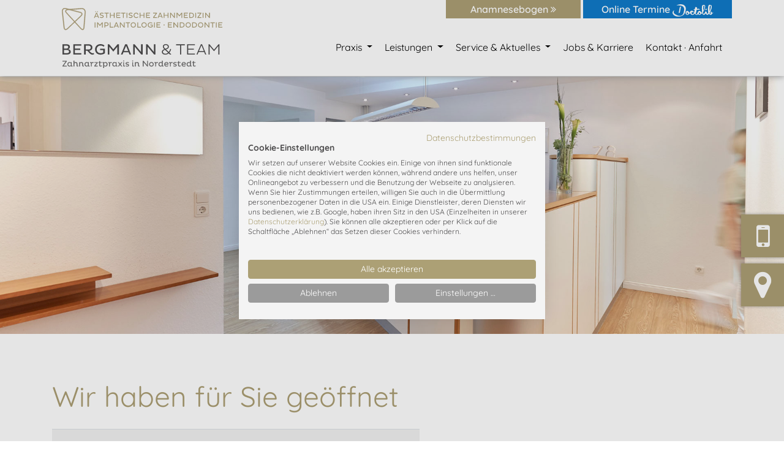

--- FILE ---
content_type: text/html; charset=UTF-8
request_url: https://zahnarzt-norderstedt.net/Termine.php
body_size: 6894
content:
<!doctype html>

<html lang="de"><!-- InstanceBegin template="/Templates/template.dwt.php" codeOutsideHTMLIsLocked="false" -->
<head>


<!-- Required meta tags -->
<meta charset="utf-8">
<meta name="viewport" content="width=device-width, initial-scale=1, shrink-to-fit=no">
	
<!-- Bootstrap CSS -->
<link rel="stylesheet" href="css/bootstrap.min.css" >


	<link rel="stylesheet" href="css/font-awesome.min.css">
<link href="css/style.css?v=20241025" rel="stylesheet" type="text/css">	
<link rel="stylesheet" type="text/css" href="slick/slick.css"/>

<link rel="stylesheet" type="text/css" href="slick/slick-theme.css"/>
<!-- InstanceBeginEditable name="doctitle" -->
<meta http-equiv="X-UA-Compatible" content="IE=edge">
<title>Sprechstunde - Zahnarztpraxis Bergmann in Norderstedt</title>
<!-- InstanceEndEditable -->
<!-- InstanceBeginEditable name="head" -->
	
<meta name="description" content="Unsere Öffnungszeiten in der Zahnarztpraxis in Norderstedt  buchen. Oder rufen Sie für eine Terminvereinbarung jetzt an: 040 5241584" />
<meta name="keywords" content=" " />
<meta name="robots" content="index, follow" />
	
<!-- InstanceEndEditable -->
<meta name="language" content="de" />
<meta name="author" content="">
	
	
<link rel="shortcut icon" href="/favicon.ico" type="image/x-icon" />
<link rel="apple-touch-icon" href="/apple-touch-icon.png" />
<link rel="apple-touch-icon" sizes="57x57" href="/apple-touch-icon-57x57.png" />
<link rel="apple-touch-icon" sizes="72x72" href="/apple-touch-icon-72x72.png" />
<link rel="apple-touch-icon" sizes="76x76" href="/apple-touch-icon-76x76.png" />
<link rel="apple-touch-icon" sizes="114x114" href="/apple-touch-icon-114x114.png" />
<link rel="apple-touch-icon" sizes="120x120" href="/apple-touch-icon-120x120.png" />
<link rel="apple-touch-icon" sizes="144x144" href="/apple-touch-icon-144x144.png" />
<link rel="apple-touch-icon" sizes="152x152" href="/apple-touch-icon-152x152.png" />
<link rel="apple-touch-icon" sizes="180x180" href="/apple-touch-icon-180x180.png" />
<link rel="shortcut icon" href="/favicon.ico?v=2">

</head>

<body>
	<script src="https://consent.cookiefirst.com/banner.js" data-cookiefirst-key="4dae4355-1601-44ee-9467-4087dcb2aae3"></script>
<header class="header">
	<div class="container">
			<!--::::::::::::::::::::::::::::::::::::-->
	<nav class="navbar navbar-expand-lg navbar-light">
	<div class="reiter">
<!--
<div class="Stellensuche"><a href="Jobs-Karriere.php">ZFA und ZFM gesucht <i class="fa fa-angle-double-right"></i></a>
</div>
-->
	<div class="telefon"><a href="https://infoskophost.de/o/3XB0SZ/?#patientenkennung#" target="_blank">Anamnesebogen <i class="fa fa-angle-double-right"></i></a>
</div>
 <a class="telefon" style="background-color: #107aca; color: #fff" data-toggle="collapse" href="#onlineTermin" role="button" aria-expanded="false" aria-controls="onlineTermin">
     Online Termine <img src="_media/doctolib.svg" height="20px" style="display: inline-block;" alt="doctolib"/>
  </a>
<div class="collapse" id="onlineTermin" style="background-color: #107aca;  position: absolute; right: 0px; top:30px; padding: 10px 13px; color: #fff; font-weight: 700; line-height: 1.8em; z-index: 9999">
  
   <a href="https://www.doctolib.de/zahnarztpraxis/norderstedt/zahnarztpraxis-bergmann-standort-grasweg?utm_campaign=website-button&utm_source=zahnarztpraxis-bergmann-standort-grasweg-website-button&utm_medium=referral&utm_content=option-8&utm_term=zahnarztpraxis-bergmann-standort-grasweg" style="border-bottom:1px; border-top:0px; border-left: 0px; border-right: 0px; border-style:solid; margin-bottom:0px; display: block;" target="_blank"> Grasweg 3 »</a>
	
<a href="https://www.doctolib.de/zahnarztpraxis/norderstedt/zahnarztpraxis-bergmann-standort-segeberger-chaussee?utm_campaign=website-button&utm_source=zahnarztpraxis-bergmann-standort-segeberger-chaussee-website-button&utm_medium=referral&utm_content=option-8&utm_term=zahnarztpraxis-bergmann-standort-segeberger-chaussee" target="_blank">Segeberger Chaussee 166a »</a> </div>

	</div>
		
	
		<a class="navbar-brand firstBrand" href="index.php">
		<div class="logoDiv">
			
			</div>
		
		</a>

  <button class="navbar-toggler" type="button" data-toggle="collapse" data-target="#navbarNavDropdown" aria-controls="navbarNavDropdown" aria-expanded="false" aria-label="Toggle navigation">
    <span class="navbar-toggler-icon"></span>
  </button>
  <div class="collapse navbar-collapse" id="navbarNavDropdown">
    <ul class="navbar-nav ml-auto ">
						 <li class="nav-item dropdown">
        <a class="nav-link dropdown-toggle" href="#" id="navbarDropdownMenuLink" role="button" data-toggle="dropdown" aria-haspopup="true" aria-expanded="false">
          Praxis
        </a>
        <div class="dropdown-menu" aria-labelledby="navbarDropdownMenuLink">
					<a class="dropdown-item" href="Team.php#Arzte">Ihre Zahnärzte</a> 
					<a class="dropdown-item" href="Team.php#Team">Ihr Team </a>
					<a class="dropdown-item" href="Zahnarzt-Grasweg-3-Norderstedt.php">Praxis Grasweg 3</a>
					<a class="dropdown-item" href="Jobs-Karriere.php">Jobs &amp; Karriere</a>
					<a class="dropdown-item" href="Dental-Labor.php">Dental-Labor</a>
					<a href="Termine.php" class="dropdown-item">Sprechzeiten</a>

						<a href="Praxisimpressionen.php" class="dropdown-item">Praxisimpressionen</a>

    				</div>
      </li>
		
			 <li class="nav-item dropdown">
        <a class="nav-link dropdown-toggle" href="#" id="navbarDropdownMenuLink" role="button" data-toggle="dropdown" aria-haspopup="true" aria-expanded="false">
          Leistungen
        </a>
        <div class="dropdown-menu" aria-labelledby="navbarDropdownMenuLink">
        
					 <a class="dropdown-item" href="Aesthetische-Zahnheilkunde.php">Ästhetische Behandlung</a>
					          <a class="dropdown-item" href="Zahnprophylaxe.php">Zahnprophylaxe</a>

										<a class="dropdown-item" href="Parodontologie.php">Parodontologie</a>		

					<a class="dropdown-item" href="Implantologie.php">Implantologie</a>		
					<a class="dropdown-item" href="Digitales-Roentgen.php">Digitales Röntgen</a>
					<a class="dropdown-item" href="Endodontie.php">Endodontie</a>		
				<a class="dropdown-item" href="Zahnersatz.php">Zahnersatz</a>
					          <a class="dropdown-item" href="Unsichtbare-Zahnschiene.php">Unsichtbare Zahnschiene</a>
										<a class="dropdown-item" href="Digitaler-Zahnabdruck-Intraoralscanner.php">Digitaler Zahnabdruck</a>
										
          <a class="dropdown-item" href="Kinderzahnheilkunde.php">Kinderzahnheilkunde </a>
					
					
    				</div>
      </li>
  	 <li class="nav-item dropdown">
        <a class="nav-link dropdown-toggle" href="#" id="navbarDropdownMenuLink" role="button" data-toggle="dropdown" aria-haspopup="true" aria-expanded="false">
          Service &amp; Aktuelles
        </a>
        <div class="dropdown-menu" aria-labelledby="navbarDropdownMenuLink">
				 <a class="dropdown-item" href="Praxisimpressionen.php#Grasweg">Neuer Standort</a>
<!--        <a class="dropdown-item" href="Jobs-Karriere.php">Jobs &amp; Karriere</a>-->
					 <a class="dropdown-item" href="#Dental-Labor">Dental-Labor</a>
					   <a class="dropdown-item" href="#Recall-Service">Recall Service</a>
						
						 <!--						 <a class="dropdown-item" href="#Stellenangebote">Stellenangebote</a>-->
						 <a class="dropdown-item" href="#Notdienst">Notdienst</a>

					
					
    				</div>
      </li>
      <li class="nav-item">
                <a class="nav-link" href="Jobs-Karriere.php">Jobs &amp; Karriere</a>

      </li>
      <li class="nav-item">
        <a class="nav-link" href="Kontakt.php">Kontakt · Anfahrt</a>
      </li>
     </ul>
  </div>
</nav>
	</div>
		<div class="container-fluid mobile-leiste d-md-none">
<div class="row" style="position: relative;">
    <div class="col-6 mobile-leiste-col"><a href="https://infoskophost.de/o/3XB0SZ/?#patientenkennung#" target="_blank" class="" style="background-color: #ac9f75; font-weight: 700;" >			
Anamnesebogen <i class="fa fa-angle-double-right"></i>

				
				</a></div> 
				<!--::::::::::::::::::::::::::::::::::::-->
 
				<!--::::::::::::::::::::::::::::::::::::-->
				 <a class="col-6 mobile-leiste-col" style="background-color: #107aca; color: #fff; padding-left: 5px; padding-right: 5px; " data-toggle="collapse" href="#onlineTerminKlein" role="button" aria-expanded="false" aria-controls="onlineTerminKlein">
     Online Termine <img src="_media/doctolib.svg" height="14px" style="display: inline-block;" alt="doctolib"/>
  </a>
<div class="collapse" id="onlineTerminKlein" style="background-color: #107aca; font-size: 13px; position: absolute; right: 0px; top: 30px; padding: 10px 20px; color: #fff; font-weight: 700;  z-index: 9999">
  
   <a href="https://www.doctolib.de/zahnarztpraxis/norderstedt/zahnarztpraxis-bergmann-standort-grasweg?utm_campaign=website-button&utm_source=zahnarztpraxis-bergmann-standort-grasweg-website-button&utm_medium=referral&utm_content=option-8&utm_term=zahnarztpraxis-bergmann-standort-grasweg" style="border-bottom:1px; border-top:0px; border-left: 0px; border-right: 0px; border-style:solid; margin-bottom:-10px; display: block;" target="_blank"> Grasweg 3 »</a><br>
<a href="https://www.doctolib.de/zahnarztpraxis/norderstedt/zahnarztpraxis-bergmann-standort-segeberger-chaussee?utm_campaign=website-button&utm_source=zahnarztpraxis-bergmann-standort-segeberger-chaussee-website-button&utm_medium=referral&utm_content=option-8&utm_term=zahnarztpraxis-bergmann-standort-segeberger-chaussee" target="_blank">Segeberger Chaussee 166a »</a> </div>
<!--::::::::::::::::::::::::::::::::::::-->
			</div>
			</div>
	</header>

	<section class="bild">
		<!-- InstanceBeginEditable name="EditRegion-Bild" -->
		
 <img src="_media/Termine-Zahnarzt-Norderstedt-Bergmann-.jpg" class="img-fluid" alt="Termine-Zahnarzt in Norderstedt - Zahnarztpraxis Bergmann"> 
		
	  <!-- InstanceEndEditable -->
		

	</section>	
<main>
	<!-- InstanceBeginEditable name="EditRegion-main" -->
	<div class="container" id="Sprechzeiten">
<div class="row abstand">
<div class="col ">
						 <!--::::::::::::::::::::::::::::::::::::::::::::::::::::::::-->
<div class="sc-content sitecake">
<!--::::::::::::::::::::::::::::::::::::::::::::::::::::::::-->

<h1>Wir haben für Sie geöffnet</h1>
<div class="sc-html">
        <div class="table-responsive" style="max-width: 600px;">
            <table class="table table-striped table-condensed" style="">
                 <tbody>
                    <tr>
                        <td>Montag</td>
                        <td> 08.00 Uhr – 18.00 Uhr</td>
                      
                    </tr>
                 
									 <tr>
                        <td>Dienstag</td>
                        <td>08.00 Uhr – 18.00 Uhr </td>
                      
                    </tr>
									 <tr>
                        <td>Mittwoch</td>
                        <td>08.00 Uhr – 12.00 Uhr <br>
14.00 Uhr – 18.00 Uhr</td>
                      
                    </tr>
                   
										 <tr>
                        <td>Donnerstag</td>
                        <td>08.00 Uhr – 12.00 Uhr<br>
14.00 Uhr – 18.00 Uhr </td>
                      
                    </tr>
                 
										 <tr>
                        <td>Freitag</td>
                        <td>08.00 Uhr – 14.00 Uhr </td>
                      
                    </tr>
                </tbody>
            </table>
        </div>
    </div>


<p>Termine nach Vereinbarung </p>



<!--::::::::::::::::::::::::::::::::::::::::::::::::::::::::-->
</div>    
<!--::::::::::::::::::::::::::::::::::::::::::::::::::::::::-->

			
		</div>
	<hr>


	
	


</div>
</div>

	
	<!-- InstanceEndEditable -->
	
	<section class="leistungsKacheln" id="Leistungen">
		

		
			<div class="container">
				  <div class="row">
		<div class="col-md">
			<h2 class="wieH1">Leistungen der Zahnarztpraxen Bergmann in Norderstedt</h2>
			<h3>Das gesamte Spektrum der Zahnheilkunde unter einen Dach</h3>
			</div>
						</div>
  <div class="row text-center ">
			<div class="col-md" >
						<a href="Aesthetische-Zahnheilkunde.php" class="threeBox leistungsBox ">
				<img src="_media/Aesthetik-Zahnarzt-Norderstedt-Bergmann.jpg" class="rundesLeistungsBild"><br>
				Ästhetische Zahnheilkunde
				</a>
			</div>
		<div class="col-md">
			<a href="Zahnprophylaxe.php" class="threeBox leistungsBox ">
			<img src="_media/Prophylaxe-Zahnarzt-Norderstedt-Bergmann.jpg" class="rundesLeistungsBild"><br>

				Zahnprophylaxe
				</a>
			</div>
		<div class="col-md" >
						<a href="Parodontologie.php" class="threeBox leistungsBox ">
				<img src="_media/Parodontologie-Zahnarzt-Norderstedt-Bergmann.jpg" class="rundesLeistungsBild"><br>

				Parodontologie
				</a>
			</div>
		<div class="col-md" >
						<a href="Implantologie.php" class="threeBox leistungsBox ">
				<img src="_media/Implantologie-Zahnarzt-Norderstedt-Bergmann.jpg" class="rundesLeistungsBild"><br>

				Implantologie
				</a>
			</div>
		</div>
				  <div class="row text-center mt-4">
		<div class="col-md">
			<a href="Digitales-Roentgen.php" class="threeBox leistungsBox ">
			<img src="_media/Roentgen-Zahnarzt-Norderstedt-Bergmann.jpg" class="rundesLeistungsBild"><br>

				Digitales Röntgen 
				</a>
			</div>
		<div class="col-md" >
						<a href="Endodontie.php" class="threeBox leistungsBox ">
				<img src="_media/endodontie.jpg" class="rundesLeistungsBild"><br>

				Endodontie 
				</a>
			</div>
						<div class="col-md">
			<a href="Zahnersatz.php" class="threeBox leistungsBox ">
			<img src="_media/Zahnersatz-Zahnarzt-Norderstedt-Bergmann.jpg" class="rundesLeistungsBild"><br>

				Zahnersatz
				</a>
			</div>
						<div class="col-md">
			<a href="Kinderzahnheilkunde.php" class="threeBox leistungsBox">
			<img src="_media/Kinderzahnheilkunde-Zahnarzt-Norderstedt-Bergmann.jpg" class="rundesLeistungsBild"><br>

				Kinderzahnheilkunde
				</a>
			</div>
			</div>
			<div class="row text-center mt-4">
			<div class="col-md"></div>
							<div class="col-md">
			<a href="Unsichtbare-Zahnschiene.php" class="threeBox leistungsBox">
			<img src="_media/Unsichtbare-Zahnschiene-Zahnarzt-Norderstedt-Bergmann.jpg" class="rundesLeistungsBild"><br>

				Unsichtbare Zahnschiene
				</a>
			</div>
									<div class="col-md">
			<a href="Digitaler-Zahnabdruck-Intraoralscanner.php" class="threeBox leistungsBox">
			<img src="_media/Digitaler-Zahnabdruck-Intraoralscanner.jpg" class="rundesLeistungsBild"><br>

				Digitaler Zahnabdruck
				</a>
			</div>
			<div class="col-md"></div>
		</div>
			</div>
	</section>
<!-- InstanceBeginEditable name="EditRegion6" -->



<!-- InstanceEndEditable -->

	<section class="featured" id="Service">

							<div class="container">
				  <div class="row">
		
		<div class="col-md ">
			  <h2 class="wieH1">Service und Aktuelles in der Zahnarztpraxis Bergmann</h2>

			
		  <div class="slick-slider card-deck">
				
  <div class="card" id="">
	<div id="Recall-Service"></div>
    <img src="_media/Zahnarzt-Norderstedt-Bergmann.jpg" class="card-img-top" alt="...">
    <div class="card-body">
    <h5 class="card-title">Zusätzlicher Standort: Grasweg 3</h5>
    <p class="card-text">
Ab Januar 2023 steht Ihnen für gesunde und schöne Zähne zusätzlich – im Grasweg 3 –
das Bergmann Team zur Verfügung. Freuen Sie sich
auf einen weiteren Standort
für eine ganzheitliche professionelle Zahnbehandlung. Zahnarzt Birger Bergmann
freut sich auf Ihren Besuch. <br>
 <a href="Zahnarzt-Grasweg-3-Norderstedt.php" class="btn btn-sm">… mehr <i class="fa fa-angle-double-right"></i></a>
 	<hr>
	</p>
	 <h5 class="card-title">Neu im Team: David Lehmann</h5>
    <p class="card-text">
		

Ab den 01.10.2023 begrüßen wir David Lehmann in unserem Ärzteteam.<br>
Als angestellter Zahnarzt wird er uns am
Praxisstandort Segeberger Chaussee 
für Ihre Zahngesundheit unterstützen.<br>
<a href="Team.php#Lehmann" class="btn btn-sm">… mehr <i class="fa fa-angle-double-right"></i></a>
		</p>


 
  </div>
  </div>
				<!--::::::::::::::::::::::::::::::::::::-->
<div class="card" >
<div id="Dental-Labor"></div>
    <img src="_media/Labor-Zahnarzt-Norderstedt-Bergmann.jpg" class="card-img-top" alt="...">
    <div class="card-body">
    <h5 class="card-title">Dental-Labor</h5>
    <p class="card-text">

Unseren Patienten steht ein modernes Praxislabor zur Verfügung. In enger Zusammenarbeit mit erfahrenen Zahntechnikern können Farbe und Form der neuen Zähne direkt vor Ort am Behandlungsstuhl festgelegt werden. Reparaturen und Erweiterungen können häufig an einem Tag erledigt werden.<br>

  <a href="Dental-Labor.php" class="btn btn-sm">… mehr <i class="fa fa-angle-double-right"></i></a>
	<hr>
	 <h5 class="card-title">Recall Service</h5>
    <p class="card-text">
		

Ihre Zahngesundheit liegt in Ihren Händen. Kontrolluntersuchungen schützen Sie vor unvorhergesehenen Zahnbeschwerden z. B. am Wochenende oder im Urlaub. Der Behandlungsaufwand ist geringer, wenn die Schäden rechtzeitig erkannt werden.<br>
Unser Recall Service erinnert Sie daran, dass es an der Zeit ist, einen Zahnarzttermin zu vereinbaren.

		</p>
 
  </div>
  </div>
				<!--::::::::::::::::::::::::::::::::::::-->
<!--
<div class="card" id="">
<div id="Stellenangebote"></div>
    <img src="../_media/Karriere-Zahnarzt-Norderstedt-Bergmann.jpg" class="card-img-top" alt="...">
    <div class="card-body">
    <h5 class="card-title">Stellenangebote</h5>
    <p class="card-text">
<strong>ZFA Ausbildung Zahnmedizinische Fachangestellte (m/w/d) </strong><br>

Wir suchen ab den 01.08.2020 für unser junges, dynamisches Team eine/n ZFA-Azubi. Du bist verantwortungsbewusst,
motiviert und zuverlässig? Du möchtest einen medizinischen Beruf erlernen?  <br>
Dann freuen wir uns auf Deine Bewerbung unter:<br>

			
			<u><script type="text/javascript">
			<!--
			var n = "bewerbung";
			var d = "zahnarzt-norderstedt";		
			var t = "net";					
			document.write('<a href = "mailto:');
			document.write(n + String.fromCharCode(64) + d + '.' + t);
			document.write('">');document.write(n + String.fromCharCode(64) + d + '.' + t);document.write('<' + String.fromCharCode(47) + 'a>');		
		
		</script></u></p>

   
  </div>
  </div>
-->
				<!--::::::::::::::::::::::::::::::::::::-->
<div class="card" >
<div id="Notdienst"></div>
    <img src="_media/Notdienst-Zahnarzt-Norderstedt-Bergmann.jpg" class="card-img-top" alt="...">
   <div class="card-body" >
    <h5 class="card-title">Notdienst</h5>
    <p class="card-text">
<strong>Norderstedt</strong><br>
Der Zahnärztliche Notdienst ist an Samstagen, Sonntagen und Feiertagen in der Zeit von 10.00 Uhr – 11.00 Uhr vormittags besetzt.<br>
<a href="https://www.zahnaerztlicher-notdienst-sh.de/" target="_blank">www.zahnaerztlicher-notdienst-sh.de</a><br>
Die Telefonnummer des Notdienstes für Norderstedt lautet:<br>
04192/2014367<br>
Dort achten Sie auf die Ansage für den Bereich Norderstedt.<br><hr>
			 <strong>Hamburg </strong> <br>
			Für Hamburg wird der aktuelle Notdienst unter der Telefon 01805 050518 angesagt oder ist im Internet unter <br>
      <a href="https://www.zahnaerzte-hh.de/patientenportal-der-hamburger-zahnaerzte/services/notdienst/" target="_blank"><u>www.kzv-hamburg.de</u></a> abrufbar.<br>
			<span style="color: red; ">Jetzt neu:</span> <br>
Nächtlicher Notdienst <br>
täglich 19.00 Uhr – 01.00 Uhr<br>
Stresemannstraße 52<br>
22769 Hamburg (Altona)<br>

Besuch ohne vorherige telefonische Anmeldung!<br>

Der Zugang ist rollstuhlgerecht.
<!--
Notfälle nachts: von 19:00 Uhr – 1:00 Uhr<br>
Bundeswehrkrankenhaus<br>
Lesserstraße180<br>
Hamburg-Wandsbek<br>
Unter der ärztlichen Leitung von Frau Prof. Dr. Platzer.<br>
-->

</p> 
		



  </div>
  </div>
				<!--::::::::::::::::::::::::::::::::::::-->
  </div>
				
		
		</div>
		</div>
						</div>
		
		
		

		</section>
	
	</main>
	<footer>
					<div class="container">
				  <div class="row">
		<div class="col-lg+3">
			<p style="margin-bottom: 5px;">Zahnarztpraxis Bergmann</p>
<p style="margin-bottom: 15px;">Segeberger Chaussee 166a<br>
22851 Norderstedt<br>
Tel. 040 5241584</p>
<p>Grasweg 3<br>
22846 Norderstedt<br>
Tel. 040 64660755</p>


	<script data-cookiefirst-category="advertising" src="https://cdn1.jameda-elements.de/widgets/siegel/81028169_1/1672542/" type="text/plain" async></script><div id="jameda-widget-container1672542" style="position:relative; width:272px; height:168px; margin:15px 0px; background-image:url(https://cdn1.jameda-elements.de/premium/widgets/_images/top10-top20-bg.png); background-repeat:no-repeat; font-family:Arial, Helvetica, sans-serif; font-size:12px; line-height:15px;"><div style="position:absolute; top:25px; left:108px; width:148px; height:58px; overflow:hidden; white-space:normal;"><a href="https://www.jameda.de/norderstedt/zahnaerzte/implantologie/birger-bergmann/uebersicht/81028169_1/?utm_content=Top10-01%2F2022&amp;utm_source=Kunden-Homepages&amp;utm_medium=Badges&amp;utm_term=81028169&amp;utm_campaign=Badges" style="font-size:15px; line-height:18px; font-weight:bold; color:#01a3d4; text-decoration:none; border:0px;" target="_blank">Birger Bergmann</a></div><div style="position:absolute; top:98px; left:108px; width:152px; height:53px; overflow:hidden; color:#888; font-size:11px; line-height:13px;"><strong>Implantologie</strong><br>in Norderstedt auf&nbsp;<a href="https://www.jameda.de/norderstedt/zahnaerzte/implantologie/fachgebiet/?utm_content=Top10-01%2F2022&amp;utm_source=Kunden-Homepages&amp;utm_medium=Badges&amp;utm_term=81028169&amp;utm_campaign=Badges" class="jam_link_check" style="color:#069bd2; font-size:11px; text-decoration:none; border:0px; background-color:transparent !important;" target="_blank">jameda</a></div></div>
			</div>
							<div class="col-lg-3">
<ul>

    <li><a href="Aesthetische-Zahnheilkunde.php">Ästhetische Behandlung</a></li>
    <li><a href="Zahnprophylaxe.php">Zahnprophylaxe</a></li>
    <li><a href="Parodontologie.php">Parodontologie</a></li>
    <li><a href="Implantologie.php">Implantologie</a></li>
    <li><a href="Digitales-Roentgen.php">Digitales Röntgen</a></li>
    <li><a href="Endodontie.php">Endodontie</a></li>
    <li><a href="Zahnersatz.php">Zahnersatz</a></li>
		 <li><a href="Unsichtbare-Zahnschiene.php">Unsichtbare Zahnschiene</a></li>
<li><a href="Digitaler-Zahnabdruck-Intraoralscanner.php">Digitaler Zahnabdruck</a></li>
    <li><a href="Kinderzahnheilkunde.php">Kinderzahnheilkunde</a></li>
    </ul>

								
			</div>
						<div class="col-lg-4">
							<strong>Sprechzeiten:</strong> <br>
Segeberger Chaussee 166a
						        <div class="table-responsive" style="max-width: 100%;">
            <table class="table table-borderless table-sm" style="color: rgba(255,255,255,1.00); ">
                <tbody>
                    <tr>
                        <td>Montag</td>
                        <td> 08.00 Uhr – 18.00 Uhr</td>
                      
                    </tr>
                 
									 <tr>
                        <td>Dienstag</td>
                        <td>08.00 Uhr – 18.00 Uhr </td>
                      
                    </tr>
									 <tr>
                        <td>Mittwoch</td>
                        <td>08.00 Uhr – 12.00 Uhr </td>
                      
                    </tr>
                    <tr>
                        <td></td>
                        <td>14.00 Uhr – 18.00 Uhr</td>
                        
                    </tr>
										 <tr>
                        <td>Donnerstag</td>
                        <td>08.00 Uhr – 12.00 Uhr </td>
                      
                    </tr>
                    <tr>
                        <td></td>
                        <td>14.00 Uhr – 18.00 Uhr</td>
                        
                    </tr>
										 <tr>
                        <td>Freitag</td>
                        <td>08.00 Uhr – 14.00 Uhr </td>
                      
                    </tr>
                </tbody>
            </table>
        </div>
						</div>
						
							<div class="col-lg-2 ">
			<p><a href="Termine.php">Termine</a><br>
              <a href="Kontakt.php">Kontakt</a><br>
              <a href="Impressum.php">Impressum</a><br>
              <a href="Datenschutz.php">Datenschutz</a>
					<a href="Barrierefreiheitserklaerung.php">Barrierefreiheit</a> </p></div>
						</div>
						</div>
						<script type="module" src=https://widget.accessgo.de/accessGoWidget.js></script>
		</footer>
<a id="back-to-top" href="#" class="btn btn-light btn-lg back-to-top" role="button"><i class="fa fa-chevron-up" aria-hidden="true"></i>
</a>
<!--::::::::::::::::::::::::::::::::::::-->	
<div class="telefonflag">
<span>
<i class="fa fa-mobile" aria-hidden="true"></i>
</span>
<p><strong>Segeberger Chaussee 166a<br>
<a href="tel:+49405241584">Tel. 040 5241584</a></strong></p>
<strong>Grasweg 3<br>
<a href="tel:+494064660755">Tel. 040 64660755</a></strong>
</div>
<div class="locationflag">
<span>
<i class="fa fa-map-marker" aria-hidden="true"></i>
</span>
<p><a href="https://goo.gl/maps/fAL84iNSeJjkiXm78" target="_blank"><i class="fa fa-location-arrow" aria-hidden="true"></i>
<strong>Segeberger Chaussee 166a</strong></a>
</p>
<a href="https://goo.gl/maps/HDCzFAYZKXcUtcd36" target="_blank"><i class="fa fa-location-arrow" aria-hidden="true"></i> <strong>Grasweg 3</strong></a>

</div>


<!--::::::::::::::::::::::::::::::::::::-->
<!-- Optional JavaScript -->
<!-- jQuery first, then Popper.js, then Bootstrap JS -->
<script
			  src="js/jquery-3.4.1.min.js"></script>
	
<script src="js/popper.min.js"></script>

<script src="js/bootstrap-4.3.1.js"></script>

<script src="contact-formulare.js"></script>

	<script type="text/javascript" src="slick/slick.min.js"></script>

	<script type="text/javascript">
	$('.slick-slider').slick({
  dots: true,
        infinite: true,
        speed: 500,
        slidesToShow: 3,
        slidesToScroll: 1,
               infinite: true,
        dots: true,
				arrows: true,
		  autoplay: true,
  autoplaySpeed: 4000,
   responsive: [{
            breakpoint: 1024,
            settings: {
                slidesToShow: 3,
                slidesToScroll: 3,
                infinite: true,
                dots: true
            }
        }, {
            breakpoint: 600,
            settings: {
                slidesToShow: 2,
                slidesToScroll: 2
            }
        }, {
            breakpoint: 480,
            settings: {
                slidesToShow: 1,
                slidesToScroll: 1
            }
        }]
    });
			</script>


	    <script>
$(window).scroll(function() {
  if ($(document).scrollTop() > 50) {
    $('nav').addClass('shrink');
  } else {
    $('nav').removeClass('shrink');
  }
});
</script>
<script type="text/javascript">
$(document).ready(function(){
	$(window).scroll(function () {
			if ($(this).scrollTop() > 50) {
				$('#back-to-top').fadeIn();
			} else {
				$('#back-to-top').fadeOut();
			}
		});
		// scroll body to 0px on click
		$('#back-to-top').click(function () {
			$('body,html').animate({
				scrollTop: 0
			}, 400);
			return false;
		});
});
</script> 
<!-- InstanceBeginEditable name="EditRegion5" -->


<!-- InstanceEndEditable -->

<script>
$(document).ready(function() {
var offsetSize = $(".header").innerHeight();
$("html, body").animate({scrollTop:$(window.location.hash).offset().top-offsetSize }, 500);
});
</script>
<!--
<script>
$(window).on('load',function(){

    var delayMs = 1500; // delay in milliseconds

    

    setTimeout(function(){

        $('#myModal').modal('show');

    }, delayMs);

});
</script>
-->
</body>
<!-- InstanceEnd --></html>


--- FILE ---
content_type: text/css
request_url: https://zahnarzt-norderstedt.net/css/style.css?v=20241025
body_size: 3179
content:
/* quicksand-regular - latin */
@font-face {
  font-family: 'Quicksand';
  font-style: normal;
  font-weight: 400;
  font-display: swap;
  src: url("../fonts/quicksand-v30-latin-regular.eot");
  /* IE9 Compat Modes */
  src: local(""), url("../fonts/quicksand-v30-latin-regular.eot?#iefix") format("embedded-opentype"), url("../fonts/quicksand-v30-latin-regular.woff2") format("woff2"), url("../fonts/quicksand-v30-latin-regular.woff") format("woff"), url("../fonts/quicksand-v30-latin-regular.ttf") format("truetype"), url("../fonts/quicksand-v30-latin-regular.svg#Quicksand") format("svg");
  /* Legacy iOS */ }
/* quicksand-600 - latin */
@font-face {
  font-family: 'Quicksand';
  font-style: normal;
  font-weight: 600;
  font-display: swap;
  src: url("../fonts/quicksand-v30-latin-600.eot");
  /* IE9 Compat Modes */
  src: local(""), url("../fonts/quicksand-v30-latin-600.eot?#iefix") format("embedded-opentype"), url("../fonts/quicksand-v30-latin-600.woff2") format("woff2"), url("../fonts/quicksand-v30-latin-600.woff") format("woff"), url("../fonts/quicksand-v30-latin-600.ttf") format("truetype"), url("../fonts/quicksand-v30-latin-600.svg#Quicksand") format("svg");
  /* Legacy iOS */ }
/* quicksand-700 - latin */
@font-face {
  font-family: 'Quicksand';
  font-style: normal;
  font-weight: 700;
  font-display: swap;
  src: url("../fonts/quicksand-v30-latin-700.eot");
  /* IE9 Compat Modes */
  src: local(""), url("../fonts/quicksand-v30-latin-700.eot?#iefix") format("embedded-opentype"), url("../fonts/quicksand-v30-latin-700.woff2") format("woff2"), url("../fonts/quicksand-v30-latin-700.woff") format("woff"), url("../fonts/quicksand-v30-latin-700.ttf") format("truetype"), url("../fonts/quicksand-v30-latin-700.svg#Quicksand") format("svg");
  /* Legacy iOS */ }
@font-face {
  font-family: 'Quicksand', sans-serif;
  font-display: swap; }
@font-face {
  font-family: 'FontAwesome';
  font-display: swap; }
body {
  font-family: 'Quicksand', sans-serif;
  padding-top: 125px; }

a, a:link, a:visited, a:hover, a:active, a:focus, a:target {
  color: inherit;
  text-decoration: none; }

.coronaalert {
  background-color: #ac9f75;
  padding: 15px;
  text-align: center;
  color: #fff !important;
  width: 100%;
  max-width: 820px;
  margin: 100px 0px 0px 0px; }

.coronaalert p {
  text-align: center;
  color: #fff !important; }

@media (min-width: 1440px) {
  .container {
    max-width: 1220px; } }

a.btn-primary {
  background-color: #ac9f75;
  color: #fff;
  border-color: #ac9f75; }

a.btn-primary:hover {
  color: #fff;
  background-color: #ac9f75;
  border-color: #ac9f75; }

section {
  padding: 50px 0px; }

header {
  position: fixed;
  top: 0px;
  left: 0px;
  z-index: 999;
  background-color: #FFFFFF;
  width: 100%;
  -webkit-box-shadow: 0px 1px 10px 0px #a1a1a1;
  -moz-box-shadow: 0px 1px 10px 0px #a1a1a1;
  box-shadow: 0px 1px 10px 0px #a1a1a1; }

.reiter {
  display: block;
  position: absolute;
  right: 0px;
  top: 0px; }

.telefon {
  font-weight: 600;
  display: inline-block;
  text-align: center;
  color: #ffff;
  background-color: #ac9f75; }
  @media (min-width: 992px) {
    .telefon {
      padding: 3px 30px;
      font-size: 1rem;
      min-width: 220px; } }
  @media (max-width: 991px) {
    .telefon {
      padding: 1px 5px;
      font-size: 0.8rem; } }
  @media (max-width: 785px) {
    .telefon {
      display: none; } }

.Stellensuche {
  font-weight: 600;
  display: inline-block;
  text-align: center;
  color: #ffff;
  background-color: #4d4c4d; }
  @media (min-width: 992px) {
    .Stellensuche {
      padding: 3px 30px;
      font-size: 1rem;
      min-width: 220px; } }
  @media (max-width: 991px) {
    .Stellensuche {
      padding: 1px 5px;
      font-size: 0.8rem; } }
  @media (max-width: 785px) {
    .Stellensuche {
      display: none; } }

a.StellenStoerer {
  display: flex;
  justify-content: center;
  align-items: center;
  position: absolute;
  border-radius: 50%;
  color: #fff;
  background-color: #4d4c4d;
  text-decoration: none !important;
  font-weight: 600;
  z-index: 15;
  text-align: center;
  line-height: normal;
  box-shadow: 0 3px 15px rgba(0, 0, 0, 0.15); }
  @media (min-width: 992px) {
    a.StellenStoerer {
      width: 150px;
      height: 150px;
      right: 15%;
      top: 50px;
      font-size: 22px; } }
  @media (max-width: 991px) {
    a.StellenStoerer {
      width: 100px;
      height: 100px;
      right: 15%;
      top: 20px;
      font-size: 15px; } }

.navbar-toggler {
  font-size: 1.2rem;
  position: fixed;
  right: 10px;
  top: 15px;
  border: 0px;
  padding: 0px; }

.navbar-light .navbar-nav .nav-link {
  color: black;
  /*max-width: 1399px*/
  /*min-width: 1440px*/ }
  @media (max-width: 1399px) {
    .navbar-light .navbar-nav .nav-link {
      /*font-size: 1rem;*/
      font-size: calc(clamp(0.938rem, 0.323vw + 0.737rem, 1.125rem)); } }
  @media (min-width: 1440px) {
    .navbar-light .navbar-nav .nav-link {
      /*font-size: 18px!important;*/
      font-size: calc(clamp(0.938rem, 0.323vw + 0.737rem, 1.125rem)); } }

.navbar-light .navbar-nav .nav-link:hover {
  color: #ac9f75; }

.navbar-nav {
  margin-top: 30px; }

.navbar-expand-lg .navbar-nav .nav-link {
  padding-right: 0rem;
  padding-left: calc(clamp(1.125rem, 0.647vw + 0.724rem, 1.5rem)); }

nav a.navbar-brand.firstBrand img {
  width: 257px;
  -webkit-transition: all 0.4s ease;
  -moz-transition: all 0.4s ease;
  -ms-transition: all 0.4s ease;
  -o-transition: all 0.4s ease;
  transition: all 0.4s ease; }

nav.shrink a.navbar-brand.firstBrand img {
  width: 0px; }

nav a.navbar-brand.secondBrand img {
  width: 0px;
  -webkit-transition: all 0.4s ease;
  -moz-transition: all 0.4s ease;
  -ms-transition: all 0.4s ease;
  -o-transition: all 0.4s ease;
  transition: all 0.4s ease; }

nav.shrink a.navbar-brand.secondBrand img {
  width: 275px; }

nav a.navbar-brand .logoDiv {
  width: 262px;
  height: 98px;
  background-image: url(../_media/Zahnarzt-Bergmann_Norderstedt-Logo.svg);
  background-repeat: no-repeat;
  -webkit-transition: all 0.4s ease;
  -moz-transition: all 0.4s ease;
  -ms-transition: all 0.4s ease;
  -o-transition: all 0.4s ease;
  transition: all 0.4s ease; }

nav.shrink a.navbar-brand .logoDiv {
  width: 275px;
  height: 36px;
  background-image: url(../_media/Zahnarzt-Bergmann_Norderstedt_Logo-2.svg); }

.dropdown-item:focus, .dropdown-item:hover {
  color: #fff;
  background-color: #ac9f75; }

.carousel-fade .carousel-item-next.carousel-item-left, .carousel-fade .carousel-item-prev.carousel-item-right, .carousel-fade .carousel-item.active {
  z-index: 0 !important; }

.mobile-leiste {
  padding: 0px;
  text-align: center; }
  .mobile-leiste .mobile-leiste-col {
    padding: 3px 30px;
    font-size: 13px;
    font-weight: 600;
    border-left: 2px #ffff solid;
    border-right: 2px #ffff solid;
    color: #ffff;
    background-color: #ac9f75; }

.row.abstand {
  padding-bottom: 50px; }

.bild {
  padding: 0px 0px;
  position: relative; }
  @media (max-width: 1199px) {
    .bild {
      margin-top: 10px; } }
  @media (max-width: 991px) {
    .bild {
      margin-top: 0px; } }
  @media (max-width: 785px) {
    .bild {
      margin-top: 25px; } }

a.threeBox {
  background: #4d4c4d;
  text-align: center;
  border-radius: 3px;
  box-shadow: 0 3px 15px rgba(0, 0, 0, 0.15);
  transition: all .2s ease-in-out;
  color: #fff !important;
  display: block;
  padding: 20px 0px;
  font-size: 18px;
  z-index: 999999; }

@media (min-width: 786px) {
  a.threeBox:hover {
    transform: scale(1.1); } }

a.threeBox i, a.threeBox img {
  font-size: 42px;
  margin-bottom: 15px; }

@media (min-width: 786px) {
  .pull-up {
    transform: translateY(-50%); } }
@media (max-width: 785px) {
  .pull-up {
    margin-bottom: 25px; } }

@media (min-width: 786px) {
  .pull-up:hover {
    transform: translateY(-50%) scale(1.1) !important; } }

.pull-up i, .pull-up img {
  /*max-width: 785px*/ }
  @media (max-width: 785px) {
    .pull-up i, .pull-up img {
      display: none; } }

.threeBox.pull-up {
  /*max-width: 785px*/ }
  @media (max-width: 785px) {
    .threeBox.pull-up {
      padding: 10px !important;
      width: 70%;
      font-size: 14px;
      margin-bottom: 10px;
      display: inline-flex;
      justify-content: center; } }

@media (min-width: 786px) {
  .indexContent {
    margin-top: -75px; } }

h1, .wieH1 {
  color: #ac9f75;
  font-weight: 400;
  margin-bottom: 25px;
  /*min-width: 992px*/ }
  @media (max-width: 991px) {
    h1, .wieH1 {
      font-size: 24px; } }
  @media (min-width: 992px) {
    h1, .wieH1 {
      font-size: 2.875rem; } }

h1 {
  /*max-width: 785px*/
  /*min-width: 786px*/ }
  @media (max-width: 785px) {
    h1 {
      margin-top: 15px;
      margin-bottom: 10px; } }
  @media (min-width: 786px) {
    h1 {
      margin-top: 75px; } }

h2 {
  color: #ac9f75;
  margin-top: 45px; }

main p, main .sc-content ul, .table.table-striped.table-condensed {
  font-size: 1rem;
  color: #696868;
  line-height: 1.75; }

main .sc-content ul {
  padding-left: 0px;
  list-style: none outside;
  margin-left: 40px; }

main .sc-content ul li {
  margin-bottom: 10px; }

main .sc-content ul li:before {
  font-family: 'FontAwesome';
  content: '\f0c8';
  margin: 0 15px 0 -27px;
  color: #ac9f75;
  font-size: 14px; }

main a:not(.beratungsbutton, .team-group, .leistungsBox, .StellenStoerer) {
  text-decoration: underline !important; }

a.threeBox.team-group {
  background-color: #ac9f75;
  /*max-width: 575px*/
  /*min-width: 576px*/ }
  @media (max-width: 575px) {
    a.threeBox.team-group {
      font-size: 1rem; } }
  @media (min-width: 576px) {
    a.threeBox.team-group {
      font-size: 24px; } }

.team-group:after {
  position: absolute;
  transition: right .2s ease-in-out;
  top: 50%;
  right: 40px;
  -webkit-transform: translateY(-50%);
  transform: translateY(-50%);
  content: "\f178";
  font-family: FontAwesome;
  -webkit-font-smoothing: antialiased;
  display: inline-block;
  font-style: normal;
  font-variant: normal;
  text-rendering: auto;
  line-height: 1;
  font-weight: 900; }

.leistungsKacheln {
  background-image: url("../_media/Zahnarzt-Norderstedt-Bergmann-bg-1.jpg");
  background-repeat: no-repeat;
  background-position: center center;
  background-size: cover; }

.leistungsKacheln h2 {
  margin-bottom: 5px; }

.leistungsKacheln h3 {
  font-size: 24px;
  color: #696868;
  font-weight: 400;
  margin-bottom: 45px; }

.leistungsBox {
  background-color: #4d4c4d !important; }
  @media (max-width: 785px) {
    .leistungsBox {
      margin-bottom: 30px; } }
  @media (min-width: 786px) {
    .leistungsBox {
      margin-bottom: 0px; } }

img.rundesLeistungsBild {
  width: 150px;
  max-width: 80%;
  display: inline-block;
  margin-bottom: 35px;
  border: 2px solid #fff;
  z-index: 10000;
  border-radius: 50%; }

.card-title {
  color: #ac9f75;
  font-weight: 700; }

.card-text {
  line-height: 1.3;
  color: #4d4c4d; }

.beratungsbutton {
  padding-left: 45px;
  padding-right: 45px;
  display: inline-block;
  margin: 30px 0px; }

.team {
  margin-bottom: 30px;
  display: flex;
  flex-direction: column;
  justify-content: center;
  align-items: center; }

.team img {
  max-width: 80%; }

.team h3 {
  font-size: 21px;
  font-weight: 700;
  color: #696868;
  margin-top: 15px; }

.team h4 {
  font-size: 1rem;
  font-weight: 400; }

.jameda-Aesthetik {
  /*max-width: 991px*/
  /*min-width: 992px*/ }
  @media (max-width: 991px) {
    .jameda-Aesthetik {
      display: none; } }
  @media (min-width: 992px) {
    .jameda-Aesthetik {
      position: absolute;
      left: 7%;
      top: 30%; } }

.jameda-Prophylaxe {
  /*max-width: 991px*/
  /*min-width: 992px*/ }
  @media (max-width: 991px) {
    .jameda-Prophylaxe {
      display: none; } }
  @media (min-width: 992px) {
    .jameda-Prophylaxe {
      position: absolute;
      left: 15%;
      top: 30%; } }

.bubble {
  background-color: #ac9f75;
  text-align: center;
  display: flex;
  justify-content: center;
  align-items: center;
  z-index: 999999;
  /*max-width: 1199px*/
  /*min-width: 1200px*/
  /*max-width: 1399px*/
  /*min-width: 1440px*/ }
  @media (max-width: 1199px) {
    .bubble {
      padding: 5px; } }
  @media (min-width: 1200px) {
    .bubble {
      border-radius: 50%;
      padding: 15px;
      transform: rotate(-6deg);
      width: 250px;
      height: 250px;
      position: absolute;
      bottom: 200px;
      left: 140px; } }

.bubble p {
  color: #ffffff !important;
  margin: 0px;
  font-weight: 400;
  /*max-width: 785px*/
  /*min-width: 786px*/ }
  @media (max-width: 785px) {
    .bubble p {
      font-size: 1rem;
      line-height: 1.5; } }
  @media (min-width: 786px) {
    .bubble p {
      font-size: 1rem;
      line-height: 1.5; } }

.bubble p strong {
  font-weight: 700;
  /*max-width: 785px*/
  /*min-width: 786px*/ }
  @media (max-width: 785px) {
    .bubble p strong {
      font-size: 1rem; } }
  @media (min-width: 786px) {
    .bubble p strong {
      font-size: 1rem; } }

.video h5 {
  display: block;
  width: 100%;
  padding: 10px 3px 5px 3px;
  background-color: #ac9f75;
  color: #fff;
  text-align: center;
  margin-top: -7px;
  min-height: 42px;
  position: relative;
  font-size: 16px;
  font-weight: 600; }

.video video {
  border: 2px #ac9f75 solid; }

footer {
  padding: 50px 0px 100px 0px;
  background-color: #4d4c4d;
  color: #fff; }

footer .table-sm td, .table-sm th {
  padding: 0; }

.back-to-top {
  position: fixed;
  bottom: 25px;
  right: 25px;
  display: none; }

.rhode {
  display: block;
  position: absolute;
  right: 2%;
  top: 10px;
  z-index: 10; }

.rhode img {
  /*max-width: 785px*/
  /*min-width: 786px*/ }
  @media (max-width: 785px) {
    .rhode img {
      width: 90px !important; } }
  @media (min-width: 786px) {
    .rhode img {
      width: 150px !important; } }

/*:::::::::::::::::::::::::::::::::::::::::::::::::::::::::::*/
.telefonflag, .locationflag {
  z-index: 999;
  position: fixed;
  transition: right 1s !important;
  transition-delay: 0, 25s !important;
  transition-timing-function: ease-in-out !important;
  background: #908666;
  padding: 15px 15px 15px 15px;
  color: #fff;
  width: 300px;
  right: -300px; }
  .telefonflag span, .locationflag span {
    display: block;
    position: absolute;
    top: 0px;
    background: #ac9f75;
    color: #fff;
    font-size: 50px;
    line-height: 0;
    -webkit-box-shadow: 0px 0px 5px 0px rgba(0, 0, 0, 0.33);
    -moz-box-shadow: 0px 0px 5px 0px rgba(0, 0, 0, 0.33);
    box-shadow: 0px 0px 5px 0px rgba(0, 0, 0, 0.33); }

.telefonflag {
  z-index: 999;
  top: 350px; }
  .telefonflag span {
    left: -70px;
    padding: 10px 25px; }

.locationflag {
  z-index: 998;
  top: 430px; }
  .locationflag span {
    left: -70px;
    padding: 10px 21px; }

.telefonflag:hover, .locationflag:hover {
  right: 0; }

/*:::::::::::::::::::::::::::::::::::::::::::::::::::::::::::*/
#myModal {
  text-align: center; }
  #myModal .modal-header {
    border-bottom: 0px;
    border-top: 3px solid #ac9f75;
    border-left: 3px solid #ac9f75;
    border-right: 3px solid #ac9f75;
    margin: 15px 15px 0px 15px;
    border-radius: 0;
    text-align: center; }
    #myModal .modal-header img {
      margin: 30px auto 0px auto;
      height: 70px; }
    #myModal .modal-header .close {
      padding: 0px;
      margin: 0px;
      float: right; }
  #myModal .modal-body {
    border-bottom: 3px solid #ac9f75;
    border-top: 0px;
    border-left: 3px solid #ac9f75;
    border-right: 3px solid #ac9f75;
    margin: 0px 15px 15px 15px; }
    #myModal .modal-body h2 {
      margin: 0px 0px 15px 0px;
      font-weight: 700;
      /*max-width: 785px*/
      /*min-width: 786px*/ }
      @media (max-width: 991px) {
        #myModal .modal-body h2 {
          line-height: 1.3em;
          font-size: 24px; } }
      @media (min-width: 992px) {
        #myModal .modal-body h2 {
          line-height: 1.5em;
          font-size: 30px; } }
    #myModal .modal-body .col-md-4 {
      padding: 0px 7px; }


--- FILE ---
content_type: text/css
request_url: https://zahnarzt-norderstedt.net/slick/slick.css
body_size: 733
content:
/* Slider */
.slick-slider
{
    position: relative;

    display: block;
    box-sizing: border-box;

    -webkit-user-select: none;
       -moz-user-select: none;
        -ms-user-select: none;
            user-select: none;

    -webkit-touch-callout: none;
    -khtml-user-select: none;
    -ms-touch-action: pan-y;
        touch-action: pan-y;
    -webkit-tap-highlight-color: transparent;
}

.slick-list
{
    position: relative;

    display: block;
    overflow: hidden;

    margin: 0;
    padding: 0;
}
.slick-list:focus
{
    outline: none;
}
.slick-list.dragging
{
    cursor: pointer;
    cursor: hand;
}

.slick-slider .slick-track,
.slick-slider .slick-list
{
    -webkit-transform: translate3d(0, 0, 0);
       -moz-transform: translate3d(0, 0, 0);
        -ms-transform: translate3d(0, 0, 0);
         -o-transform: translate3d(0, 0, 0);
            transform: translate3d(0, 0, 0);
}

.slick-track
{
    position: relative;
    top: 0;
    left: 0;
display: flex;
    /*display: block;*/
    margin-left: auto;
    margin-right: auto;
}
.slick-track:before,
.slick-track:after
{
    display: table;

    content: '';
}
.slick-track:after
{
    clear: both;
}
.slick-loading .slick-track
{
    visibility: hidden;
}

.slick-slide
{
    display: none;
    float: left;

    /*height: 100%;*/
    min-height: 1px;
}
[dir='rtl'] .slick-slide
{
    float: right;
}
.slick-slide img
{
    display: block;
}
.slick-slide.slick-loading img
{
    display: none;
}
.slick-slide.dragging img
{
    pointer-events: none;
}
.slick-initialized .slick-slide
{
    display: block;
}
.slick-loading .slick-slide
{
    visibility: hidden;
}
.slick-vertical .slick-slide
{
    display: block;

    height: auto;

    border: 1px solid transparent;
}
.slick-arrow.slick-hidden {
    display: none;
}
.slick-prev, .slick-next {

width: 45px!important; 
height: 150px!important; 


}
.slick-next {

right: -40px!important;


}
.slick-prev {

left: -40px!important;

}
.slick-prev:before, .slick-next:before { 
   color: #ffffff rgba(0,0,0,1.00);
  font-family: 'FontAwesome'!important;
	font-size: 36px!important;
	display: block!important;
	background-color: rgba(172, 159, 117, 1.000)!important;
}
.slick-prev:before {
    content: '\f104'!important;
		padding: 50px 30px 50px 15px!important;
}
.slick-next::before {
   content: '\f105'!important;
 
	padding: 50px 30px 50px 15px!important;
}

@media only screen 
and (min-width : 768px) {

	
}

@media only screen
and (max-width : 767px) {
	.slick-prev, .slick-next {
		display: none!important;
}
}


--- FILE ---
content_type: text/css
request_url: https://consent.cookiefirst.com/sites/zahnarzt-norderstedt.net-4dae4355-1601-44ee-9467-4087dcb2aae3/styles.css?v=d7feca21-1d9c-4a44-b4e6-bc2ff3faf4fc
body_size: 71
content:
.cookiefirst-root {--banner-font-family: inherit !important;--banner-width: 100% !important;--banner-bg-color: rgba(244, 244, 244, 1) !important;--banner-shadow: 0.1 !important;--banner-text-color: rgba(77, 76, 77, 1) !important;--banner-outline-color: rgba(255,82,0,1) !important;--banner-accent-color: rgba(172, 160, 117, 1) !important;--banner-text-on-accent-bg: rgba(0,0,0,1) !important;--banner-border-radius:0 !important;--banner-backdrop-color: rgba(0,0,0,0.1) !important;--banner-widget-border-radius: 0 !important;--banner-btn-primary-text:rgba(255, 255, 255, 1) !important;--banner-btn-primary-bg:rgba(172, 160, 117, 1) !important;--banner-btn-primary-border-color:rgba(172, 160, 117, 1) !important;--banner-btn-primary-border-radius:4px !important;--banner-btn-primary-hover-text:rgba(172, 160, 117, 1) !important;--banner-btn-primary-hover-bg:rgba(0, 0, 0, 0) !important;--banner-btn-primary-hover-border-color:rgba(172, 160, 117, 1) !important;--banner-btn-primary-hover-border-radius:4px !important;--banner-btn-secondary-text:rgba(255, 255, 255, 1) !important;--banner-btn-secondary-bg:rgba(155, 155, 155, 1) !important;--banner-btn-secondary-border-color:rgba(155, 155, 155, 1) !important;--banner-btn-secondary-border-radius:4px !important;--banner-btn-secondary-hover-text:rgba(155, 155, 155, 1) !important;--banner-btn-secondary-hover-bg:rgba(0, 0, 0, 0) !important;--banner-btn-secondary-hover-border-color:rgba(155, 155, 155, 1) !important;--banner-btn-secondary-hover-border-radius:4px !important;--banner-btn-floating-bg:rgba(172, 160, 117, 1) !important;--banner-btn-floating-border:rgba(172, 160, 117, 1) !important;--banner-btn-floating-icon:rgba(255, 255, 255, 1) !important;--banner-btn-floating-hover-bg:rgba(0, 0, 0, 0) !important;--banner-btn-floating-hover-border:rgba(172, 160, 117, 1) !important;--banner-btn-floating-hover-icon:rgba(172, 160, 117, 1) !important;}

--- FILE ---
content_type: image/svg+xml
request_url: https://zahnarzt-norderstedt.net/_media/doctolib.svg
body_size: 5248
content:
<?xml version="1.0" encoding="UTF-8"?><svg id="a" xmlns="http://www.w3.org/2000/svg" viewBox="0 0 1641.797 488.61514"><path d="M1332.03796,231.46209c-10.01392-4.99039-15.62598-14.3038-15.62598-25.9328,0-11.1087,4.87903-19.76611,14.23999-25.26959,4.07507-2.39542,5.68799-2.73041,13.14502-2.73041s9.06995,.33499,13.14502,2.73041c9.35193,5.4978,14.17993,14.10138,14.17993,25.26959,0,16.42041-11.58191,28.5-27.32495,28.5-5.08899,0-7.79102-.58981-11.75903-2.5672ZM248.30301,349.6788c-1.6597-2.53291-1.07703-5.84151,20.49359-116.37271,12.211-62.57111,22.81189-114.9454,23.5575-116.38721,2.77881-5.3736,15.47769-15.81979,24.94409-20.5192,13.9523-6.9263,22.49881-6.4541,22.49881,1.24292,0,1.22699-9.89011,52.8858-21.97809,114.79718-24.63522,126.17542-22.05072,116.47281-33.49332,125.73891-9.3255,7.55161-20.57401,13.0043-28.06821,13.6058-5.88428,.4724-6.34509,.3504-7.95438-2.1057Zm988.86703-92.39951c9.84692-19.43509,18.38196-43.25781,24.55493-68.53061,12.20898-49.99268,15.39307-69.44839,15.49902-94.71939,.10596-25.49869-2.72705-35.9158-11.349-41.7262-7.17395-4.83499-14.84399-1.9422-19.875,7.49631-6.10901,11.46179-10.177,30.3371-12.11902,56.22989-2.79504,37.27191-3.34204,58.53061-2.21301,86,.62207,15.125,1.42603,34.8125,1.78601,43.75,.36096,8.9375,.80298,16.25,.98303,16.25,.17896,0,1.40894-2.1375,2.73303-4.75Zm256.60498,5.4437c11.89001-25.32739,19.25403-47.5621,30.53491-92.1937,9.09912-35.99921,11.49402-49.6492,12.2041-69.55981,.80994-22.72998-1.79907-35.79138-8.56909-42.9014-4.06299-4.26688-10.46191-6.56799-15.30591-5.50409-11.22205,2.46481-19.72803,22.35712-23.776,55.60571-3.65503,30.01178-5.4491,108.8356-3.48499,153.13199,.80798,18.21809,.53296,18.1716,8.39697,1.4213Zm76.40198,73.0563c-2.43701-4.7394-9.68799-13.935-13.91101-17.64349-6.87195-6.0332-9.98804-1.91441-3.77905,4.99449,3.45105,3.8403,17.78711,15.899,18.901,15.899,.25305,0-.29199-1.46249-1.21094-3.25Zm-486.70996,62.2422c9.1189-3.9559,20.1969-12.9388,29.43799-23.8717l5.39197-6.37939-3.97595-3.12061c-16.47803-12.93379-27.96106-28.0659-36.51404-48.1205-1.87598-4.39999-3.70398-8.36011-4.06104-8.80029-.92102-1.1349-9.53101,16.9381-12.99597,27.28009-4.573,13.64911-6.20996,22.588-6.32202,34.5202-.09497,10.0607,.13403,11.5124,2.68896,17,6.34009,13.619,13.87305,16.9046,26.3501,11.4922Zm-486.77197,.28979c6.9552-2.8814,16.82532-10.2811,24.81696-18.60519,11.43787-11.914,11.34888-11.61281,4.901-16.58731-14.55286-11.22739-28.68011-30.49599-35.62494-48.58949-1.2666-3.3-2.6507-6.3954-3.07581-6.8788-1.11456-1.2674-10.1814,18.1823-13.81787,29.642-8.28448,26.10651-7.71381,45.8153,1.64307,56.7468,6.05481,7.0737,11.66205,8.2058,21.15759,4.272Zm364.76294,25.64793c-9.18701-1.26333-20.828-5.28152-28.151-9.71713-13.04199-7.89938-29.71997-26.708-38.59998-43.532l-3.59998-6.81911-4.23901,7.1351c-14.75208,24.8317-38.62708,43.42396-65.05603,50.66135-3.03339,.8306-10.71631,1.75553-17.07349,2.05539-26.08441,1.23044-47.05463-7.59884-67.98682-28.62533-9.91962-9.9643-21.07611-25.519-26.32202-36.699l-2.86737-6.11081-7.13263,7.20801c-8.37488,8.4632-18.00647,13.6917-29.63269,16.086-4.125,.8494-8.46698,2.1737-9.64893,2.94279-1.18176,.7691-3.88177,4.873-6,9.1199-10.1579,20.36661-29.41785,32.30341-57.2182,35.46228-21.1507,2.40332-38.95544-5.81048-56.75787-26.18388-12.26898-14.041-16.22559-22.69659-17.09943-37.4081-1.37366-23.13,7.11224-50.2543,21.8399-69.8092,9.2074-12.2251,23.87201-22.0975,36.81952-24.7874,8.83002-1.8344,21.56482-.6942,28.87189,2.5851,6.3092,2.8313,14.31372,10.16011,15.63129,14.3116,.47083,1.483,2.18335,2.5986,5.50281,3.5844,20.9082,6.20901,35.18451,22.65291,39.47345,45.4664l1.2489,6.64371,4.36328-.20869c5.2757-.2523,15.0827-4.93921,20.12158-9.6165,3.51398-3.26181,3.67493-3.71361,4.3725-12.28061,1.56738-19.2495,6.74384-32.11,17.30328-42.9892,11.56122-11.91139,22.10144-16.2771,41.3161-17.11279,35.29071-1.53481,68.01392,11.96629,77.87793,32.1321,5.26697,10.7661,5.59399,26.7532,.74799,36.5121-1.87897,3.78419-2.79901,4.61549-5.38898,4.86749-3.29504,.3206-6.59204-1.9433-22.04553-15.13629-11.93738-10.1915-20.0885-13.1778-27.86395-10.2083-12.0498,4.60179-19.12451,23.5394-18.24756,48.84399,.33221,9.5816,.90796,13.43651,2.6853,17.979,6.36591,16.269,20.45923,25.2384,39.59473,25.1993,7.80389-.016,9.76392-.3909,14.74799-2.8215,16.18701-7.8945,30.15399-28.8679,41.13702-61.77531,7.57703-22.69949,11.401-39.5918,18.65198-82.3848,2.23596-13.20001,4.32703-25.46249,4.64502-27.25l.57996-3.25h-7.0249c-9.80103,0-26.229-1.7923-31.802-3.4697-8.40808-2.5304-11.57709-7.6701-7.68506-12.46442,1.61102-1.98438,3.698-2.31979,26.25-4.21918,13.47498-1.13492,24.66199-2.2142,24.85999-2.39841s2.07397-7.6955,4.16797-16.69171c4.52405-19.43021,11.0061-43.67538,15.10303-56.48859,2.76001-8.63339,3.224-9.39182,7.16003-11.6983,7.36804-4.31769,10.67493-4.25751,25.224,.4595,21.94104,7.11319,31.96497,12.50989,37.54504,20.2121,5.72595,7.90509,5.74792,9.806,.36597,32.4888-2.64001,11.1265-4.60303,20.40289-4.36304,20.6142s11.23706-1.1456,24.43701-3.0155c37.28503-5.28149,48.828-4.01718,74.17102,8.12491,16.65796,7.9808,26.21094,18.10208,21.07898,22.33148-3.42297,2.82071-26.85706,4.35522-94.09497,6.16171-18.61401,.50009-34.01208,1.07709-34.21704,1.2821-.43103,.431-28.37695,118.7424-31.995,135.45279-5.99194,27.67751-4.05798,38.32921,7.97803,43.93371,10.20496,4.7518,20.01501,2.3343,30.89001-7.6122,10.97998-10.0435,16.026-18.65861,28.255-48.24191,4.15198-10.04379,8.75793-20.28639,10.23596-22.7614,1.479-2.47501,4.33801-7.96069,6.354-12.1904,8.79102-18.44121,21.16602-31.7903,35.953-38.7834,8.43103-3.9874,15.61194-5.332,25.85999-4.8421,6.92395,.3311,9.82495,.99881,15.13696,3.4847,7.12402,3.3338,12.86401,8.38281,14.98999,13.18591,1.11707,2.5242,2.5,3.40759,8.20105,5.24089,7.84705,2.52301,16.53003,7.88831,21.89001,13.52631,7.48596,7.8732,13.97302,21.58,15.68201,33.1353l.70203,4.7428,4.30493-.19839c4.91296-.2263,15.03308-4.8011,19.94507-9.0161l3.32092-2.8497-2.03394-15.46791c-9.97607-75.89178-11.58899-162.88629-4.01306-216.4679,6.25-44.20529,18.90808-62.91479,46.75806-69.11069,10.03796-2.23322,32.24902-1.4689,43.46094,1.49548,32.01306,8.46442,45.651,34.87531,38.78906,75.1152-12.43909,72.94409-39.151,141.1156-77.66309,198.2005-8.474,12.5605-9.34399,14.3042-10.46594,20.9554-1.56799,9.2975-1.56799,25.64171,0,33.3441,3.36401,16.52229,16.70605,31.5216,28.01001,31.4902,13.83093-.0384,33.396-21.17849,48.547-52.45629,7.86804-16.24101,12.01196-28.01711,13.41797-38.1199,1.14905-8.26311,2.79907-11.88181,5.85999-12.85341,5.81104-1.8445,36.047,10.9084,45.047,19,8.18201,7.35631,9.24707,10.2068,13.61401,36.43941,5.84302,35.10361,7.52502,41.1292,12.05408,43.1927,2.03992,.9296,3.43701,.6088,8.75793-2.0109,10.43701-5.1379,23.948-19.6216,33.84802-36.28471l3.92297-6.60289-3.00403-14.89711c-12.65198-62.7446-14.35193-153.87909-3.97998-213.39709,4.25403-24.4097,12.21509-49.1138,20.12805-62.46381,5.19202-8.75888,13.71802-17.41269,20.85693-21.16989,5.26404-2.77081,5.91199-2.86429,19.44604-2.80551,16.14905,.0701,26.44397,2.112,43,8.5285,13.68506,5.30411,23.90601,11.5332,30.79102,18.76511,10.50403,11.034,13.67493,21.73459,13.67297,46.1456-.00098,25.8389-4.96497,52.75961-17.14795,93-15.27307,50.44699-35.62708,96.35471-59.47205,134.13699-7.28394,11.5424-7.34399,11.69281-7.33997,18.5,.005,9.12851,2.37402,23.2883,5.60901,33.53461,4.56995,14.4756,13.69702,20.9132,20.00293,14.1091,5.86609-6.3302,11.11108-20.7887,13.43506-37.0388l1.18103-8.258-3.58801-5.242c-4.69604-6.85899-6.64404-12.6647-6.64404-19.80249,0-6.90451,1.18604-10.4317,4.81396-14.31551,6.29504-6.7397,15.32202-8.1357,29.94202-4.63051,10.88501,2.60941,17.44299,6.05681,23.48706,12.34491,7.39392,7.69279,12.75696,19.9964,12.75696,29.2648,0,3.86569,.95105,4.3051,10.95398,5.06169,10.86804,.82201,15.44299-.6857,21.29797-7.02019,10.39709-11.2469,10.87-11.64461,13.84106-11.64461,1.599,0,2.90698,.27451,2.90698,.61s-1.45605,3.373-3.23596,6.75c-4.5481,8.6302-17.396,21.2713-25.76404,25.3501-7.953,3.8761-13.56799,5.23351-21.78503,5.2655-5.901,.0229-6.22192,.1427-5.25,1.95869,3.26904,6.10921-1.66101,22.07181-10.56299,34.1985-6.87793,9.37065-17.58203,16.41288-29.66699,19.51872-7.51294,1.93063-22.29602,1.36536-30.73499-1.17523-18.06702-5.43921-39.13306-20.69269-54.47498-39.44588-3.16406-3.86671-6.06799-7.0304-6.45398-7.0304-.38708,0-1.76709,2.58749-3.06702,5.75-6.56702,15.9744-19.94397,32.06155-31.17505,37.49213-17.18994,8.31201-33.85095,7.56528-50.28198-2.25359-11.73694-7.01363-26.42896-24.20374-37.02002-43.31324l-3.78296-6.82469-5.36206,9.1707c-13.729,23.4792-30.63293,38.60162-50.99194,45.61795-6.63696,2.28757-9.63806,2.73047-18.90405,2.78998-10.43799,.06708-11.35193-.09631-17.5-3.12515-12.95996-6.38608-25.85291-20.98188-34.99695-39.62088-2.70007-5.50259-5.69299-13.05049-6.65198-16.7733l-1.74402-6.7686-6.80408,6.4187c-9.24097,8.7177-19.43494,13.6348-32.92688,15.8825-4.75208,.7917-8.38806,4.5499-12.14905,12.5575-2.09302,4.4547-5.28101,8.7283-10.13306,13.5817-11.7489,11.75155-26.33093,18.32539-45.22498,20.38808-22.17896,2.4212-36.10498-3.50214-55.16296-23.46358l-9.87708-10.34541-5.31799,7.436c-8.15796,11.40671-20.40894,22.66535-27.58496,25.35013-6.91895,2.58878-16.16699,3.30099-25.75098,1.983ZM197.797,488.00771c-49.7504-4.66558-89.24341-17.57934-124-40.54654C25.7128,415.68708-2.39481,372.19839,.16049,333.52929c.62711-9.48911,4.1566-25.3817,7.62491-34.3327,9.49829-24.5132,26.73039-44.535,49.10179-57.05051,5.29381-2.96149,5.67351-3.0343,7.1604-1.3721,1.4402,1.6102,1.24451,2.53522-2.3674,11.18651-9.2482,22.1512-12.88719,39.0948-12.8756,59.9498,.01289,23.27341,2.7092,32.55771,13.58321,46.77161,16.04399,20.972,43.86559,40.5765,91.1339,64.21758,43.1051,21.55887,77.36401,33.07861,110.565,37.17801,14.35458,1.7724,45.4389,.7135,57.88739-1.97193,22.01712-4.74957,44.76968-14.49203,61.20554-26.20764,29.83826-21.2691,50.9422-54.65302,62.09375-98.22533,9.64941-37.7027,17.36371-78.10579,19.57733-102.53441,1.66357-18.35938,.74982-49.14389-1.90289-64.10889-12.82593-72.3544-64.79083-107.73209-176.15082-119.92371-22.25781-2.4368-40.82291-3.37241-78.5-3.95639l-40-.6199-.3038-2.6192c-.28281-2.4379,.41171-2.93271,10.03119-7.14551C233.62939,8.41269,303.1553-3.84482,357.797,1.07058c101.14111,9.09842,165.06921,66.5318,174.94232,157.16931,7.80469,71.65009-23.37354,180.0912-67.93634,236.2894-22.55536,28.44455-53.13989,51.63516-88.15851,66.84586-29.09875,12.63934-60.49149,20.40335-101.84747,25.18878-15.92499,1.84271-63.27811,2.73062-77,1.44378Z" style="fill:#fff;"/></svg>

--- FILE ---
content_type: application/javascript
request_url: https://zahnarzt-norderstedt.net/contact-formulare.js
body_size: 476
content:
document.querySelectorAll("form").forEach(form => {
  form.addEventListener("submit", function (e) {
    e.preventDefault();
    const feedback = form.querySelector(".feedback");
    feedback.innerHTML = "";

    const vorname = form.querySelector("[name='vorname']").value.trim();
    const nachname = form.querySelector("[name='nachname']").value.trim();
    const email = form.querySelector("[name='email']").value.trim();
    const nachricht = form.querySelector("[name='nachricht']").value.trim();
    const datenschutz = form.querySelector("[name='datenschutz']").checked;

    if (!vorname || !nachname || !email || !nachricht || !datenschutz) {
      feedback.className = "feedback alert alert-danger";
      feedback.textContent = "Bitte füllen Sie alle Pflichtfelder aus und akzeptieren Sie den Datenschutzhinweis.";
      return;
    }

    const formData = new FormData(form);

    fetch(form.action, {
      method: "POST",
      body: formData
    })
    .then(res => res.text())
    .then(data => {
      if (data.includes("success")) {
        feedback.className = "feedback alert alert-success";
        feedback.textContent = "Nachricht erfolgreich gesendet!";
        form.reset();
      } else {
        feedback.className = "feedback alert alert-danger";
        feedback.textContent = "Es gab ein Problem beim Senden.";
      }
    })
    .catch(() => {
      feedback.className = "feedback alert alert-danger";
      feedback.textContent = "Serverfehler.";
    });
  });
});// JavaScript Document

--- FILE ---
content_type: image/svg+xml
request_url: https://zahnarzt-norderstedt.net/_media/Zahnarzt-Bergmann_Norderstedt-Logo.svg
body_size: 7703
content:
<?xml version="1.0" encoding="UTF-8"?><svg id="a" xmlns="http://www.w3.org/2000/svg" viewBox="0 0 282.99902 106.04992"><g><path d="M276.10718,82.17192h1.80569v-18.0556h-1.64648l-7.96591,9.6386-7.93939-9.6386h-1.67291v18.0556h1.8067v-15.1621l7.59372,9.1875h.4248l7.59378-9.1875v15.1621Zm-29.89839-16.2246l4.2753,10.4356h-8.8154l4.5401-10.4356Zm-8.78911,16.2246h1.83301l1.8848-4.38081h9.8242l1.8056,4.38081h1.83211l-7.35451-18.0556h-2.0713l-7.75391,18.0556Zm-2.78709,0v-1.6201h-11.97659v-6.9834h10.03709v-1.6191h-10.03709v-6.2139h11.97659v-1.6191h-13.7285v18.0556h13.7285Zm-17.68559-16.2509v-1.8047h-15.3994v1.8047h6.98239v16.2509h1.8067v-16.2509h6.61031Zm-37.0937,2.3369c0-1.6202,1.168-2.81551,3.5049-2.81551,2.01849,0,3.53221,1.24911,3.53221,2.8428,0,1.54-.84961,2.4688-2.60251,3.1055l-1.83211,.664c-1.08879-.9824-2.60249-2.3095-2.60249-3.7968m2.73531,12.5859c-2.70801,0-4.4082-1.3545-4.4082-3.3721,0-1.9121,1.8848-2.8681,3.7442-3.5849l5.3369,5.125c-1.35451,1.1679-2.94731,1.832-4.6729,1.832m10.3028,1.0615l-3.21291-3.0263c1.4072-1.67191,2.3887-3.79691,2.9736-5.92091l-1.46089-.876c-.53131,2.2041-1.4864,4.1689-2.70801,5.6816l-4.80569-4.54,1.32719-.5049c2.04491-.7695,3.66501-1.9912,3.66501-4.5937,0-2.4434-2.28421-4.2754-5.31151-4.2754-3.31841,0-5.28419,1.832-5.28419,4.3554,0,1.8848,1.2744,3.1592,2.6299,4.5137-2.1787,.876-4.3282,2.2041-4.3282,4.833,0,3.0274,2.336,4.8594,6.0538,4.8594,2.416,0,4.4072-.876,6.0009-2.2578l2.1241,2.0185h2.3369v-.2666Zm-30.19141,.2666h2.416v-18.0556h-2.7608v13.7002l-11.47069-13.7002h-2.41701v18.0556h2.76181v-13.64841l11.47069,13.64841Zm-22.64949,0h2.41699v-18.0556h-2.7617v13.7002l-11.47119-13.7002h-2.416v18.0556h2.7617v-13.64841l11.4702,13.64841Zm-26.7651-15.29491l3.66509,9.21391h-7.56789l3.9028-9.21391Zm-9.081,15.29491h2.8149l1.646-3.98341h9.0019l1.5933,3.98341h2.78809l-7.1694-18.0556h-3.1866l-7.4882,18.0556Zm-6.34621,0h2.76221v-18.0556h-2.523l-7.3281,8.8418-7.355-8.8418h-2.4961v18.0556h2.7613v-13.6748l6.7978,8.2315h.5313l6.84959-8.2315v13.6748Zm-30.4556-10.1172v2.417h5.62991v4.1153c-1.16901,.7441-2.895,1.27441-4.6743,1.27441-3.9297,0-6.9297-2.4697-6.9297-6.69141,0-4.2754,3-6.74419,6.8237-6.74419,2.2842,0,4.0361,.74319,5.523,2.045l1.32809-2.125c-1.80569-1.5127-4.0098-2.4961-6.93069-2.4961-5.3374,0-9.6123,3.4521-9.6123,9.3203,0,5.81541,4.2749,9.2676,9.6123,9.2676,2.7617,0,5.9478-1.0889,7.6206-2.38969v-7.9932h-8.3906Zm-20.0474-5.5224c2.0181,0,3.6114,1.1142,3.6114,3.4258,0,2.124-1.5933,3.372-3.6114,3.372h-5.3637v-6.7978h5.3637Zm-8.125,15.6396h2.7613v-6.6377h2.7348c2.1241,1.5401,5.0723,6.9034,9.0552,6.9034,1.1148,0,2.1509-.3184,2.894-.6905l-.2919-2.2304c-.6373,.3183-1.4873,.5039-2.1773,.5039-2.2309,0-4.2749-2.68169-6.0278-4.4864,3.1069-.1865,5.6821-2.3642,5.6821-5.6308,0-4.2481-3.3721-5.7871-6.7974-5.7871h-7.833v18.0556Zm-4.9116,0v-2.44331h-11.3652v-5.6563h9.4258v-2.44241h-9.4258v-5.0713h11.3652v-2.4423h-13.9941v18.0556h13.9941ZM3.86255,71.73642v-5.2305h3.82274c2.2842,0,3.6382,.6895,3.6382,2.6553,0,1.8057-1.4873,2.5752-3.771,2.5752H3.86255Zm0,8.0459v-5.6035h4.59274c2.6563,0,4.2222,.8242,4.2222,2.8955,0,1.7783-1.2739,2.708-3.77,2.708H3.86255Zm-2.76221,2.3896H9.27859c4.1689,0,6.3467-1.85931,6.3467-4.7802,0-2.7081-1.6998-4.1416-4.461-4.6202,1.8579-.6103,3.0269-1.9375,3.0269-3.9296,0-3.2393-2.3369-4.7256-6.1338-4.7256H1.10034v18.0556Z" style="fill:#4d4c4d;"/><path d="M231.35228,93.77062l-.1738,1.9365h-1.4258v1.1904h1.4258v4.0762c0,1.6289,.87201,2.4863,2.2822,2.4863,1.04791,0,1.9492-.3047,2.6338-.72559l-.49509-1.1787c-.42191,.3057-1.10651,.582-1.68752,.582-.7852,0-1.2227-.4658-1.2227-1.456v-3.7842h2.9678v-1.1904h-2.9678v-1.9365h-1.3369Zm-9.83789,5.7324c0-1.543,.9903-2.6055,2.51759-2.6055,.83011,0,1.58791,.4375,2.02441,.8887v3.4932c-.39261,.4218-1.17871,.8583-2.02441,.8583-1.5273,0-2.51759-1.0771-2.51759-2.6347m4.54201-6.51759v3.4902c-.55272-.5224-1.39841-.8994-2.4463-.8994-2.16891,0-3.6367,1.628-3.6367,3.9268,0,2.2998,1.46779,3.957,3.6367,3.957,1.15039,0,1.99509-.4355,2.51859-1.0459,.18851,.7266,.68361,1.0459,1.46771,1.0459,.5528,0,1.15039-.1601,1.4854-.3476l-.1172-1.2071c-.2764,.16019-.5381,.2617-.7861,.2617-.4805,0-.6113-.3203-.6113-.8437v-8.3379h-1.51079Zm-9.0937,5.84959h-4.30771c.1163-1.1074,.9454-2.0683,2.37109-2.0683,1.36821,0,1.9649,.7861,1.9649,1.6601,0,.1309-.01469,.291-.02829,.4082m.78409,2.5596c-.58099,.4375-1.46869,.8457-2.5166,.8457-1.65909,0-2.45889-.90331-2.60449-2.2285h5.6582c.08789-.2754,.1602-.8858,.1602-1.3369,0-1.7481-1.0742-3.17191-3.3887-3.17191-2.44431,0-3.9873,1.7881-3.9873,4.0293,0,2.2129,1.252,3.9863,4.11819,3.9863,1.2812,0,2.37111-.3926,3.1562-1.0312l-.5957-1.0928Zm-12.5273-7.624l-.1748,1.9365h-1.42679v1.1904h1.42679v4.0762c0,1.6289,.8721,2.4863,2.28221,2.4863,1.0488,0,1.9502-.3047,2.6348-.72559l-.4951-1.1787c-.42191,.3057-1.10649,.582-1.68849,.582-.7861,0-1.22169-.4658-1.22169-1.456v-3.7842h2.96779v-1.1904h-2.96779v-1.9365h-1.33691Zm-2.8252,2.3574c-.5654-.2764-1.7588-.5518-2.73441-.5518-2.0224,0-3.2724,1.002-3.2724,2.4141,0,1.1494,.6543,1.7314,1.8896,2.0371l1.4707,.34959c.7139,.17381,1.19341,.3643,1.19341,.8438,0,.6113-.56741,.9755-1.5713,.9755-.9902,0-1.9072-.3642-2.5322-.6982l-.30571,1.3076c.58101,.291,1.59961,.6543,2.89551,.6543,1.9209,0,3.0264-.9443,3.0264-2.3408,0-1.0918-.6114-1.7031-1.8907-2.0234l-1.5732-.3633c-.72751-.1758-1.09181-.3203-1.09181-.8594,0-.6553,.71391-1.0195,1.64551-1.0195,.83009,0,1.8047,.27731,2.44431,.5976l.4063-1.3232Zm-11.87111,7.1875h1.51071v-4.3369c.2041-1.0186,.6407-2.0078,1.71779-2.0078,.66991,0,1.16411,.2177,1.3233,.4648l.2773-1.3369c-.1601-.2617-.66989-.5225-1.3828-.5225-1.0186,0-1.58589,.5078-1.9785,1.3067-.13089-.8858-.63969-1.3067-1.5117-1.3067-.66899,0-1.3243,.2178-1.4834,.3623l.10152,1.1778c.18948-.1162,.50879-.2471,.81549-.2471,.4794,0,.61029,.334,.61029,.8574v5.5889Zm-4.10349-4.4805h-4.3076c.11719-1.1074,.9463-2.0683,2.37199-2.0683,1.36819,0,1.9649,.7861,1.9649,1.6601,0,.1309-.01471,.291-.0293,.4082m.7851,2.5596c-.58101,.4375-1.4687,.8457-2.5166,.8457-1.6591,0-2.45891-.90331-2.6044-2.2285h5.6582c.0878-.2754,.1601-.8858,.1601-1.3369,0-1.7481-1.0762-3.17191-3.38869-3.17191-2.44431,0-3.9873,1.7881-3.9873,4.0293,0,2.2129,1.252,3.9863,4.11819,3.9863,1.2812,0,2.37111-.3926,3.1562-1.0312l-.5957-1.0928Zm-15.3232-1.8916c0-1.543,.99019-2.6055,2.5186-2.6055,.82999,0,1.58589,.4375,2.02339,.8887v3.4932c-.3936,.4218-1.1787,.8583-2.02339,.8583-1.52841,0-2.5186-1.0771-2.5186-2.6347m4.54199-6.51759v3.4902c-.5527-.5224-1.39749-.8994-2.4453-.8994-2.16901,0-3.6367,1.628-3.6367,3.9268,0,2.2998,1.4677,3.957,3.6367,3.957,1.15041,0,1.99411-.4355,2.51849-1.0459,.18851,.7266,.68271,1.0459,1.4678,1.0459,.5527,0,1.14841-.1601,1.4834-.3476l-.1152-1.2071c-.27739,.16019-.53909,.2617-.78619,.2617-.48039,0-.6113-.3203-.6113-.8437v-8.3379h-1.5117Zm-11.83009,10.33009h1.51169v-4.3369c.20322-1.0186,.6407-2.0078,1.71681-2.0078,.66899,0,1.16409,.2177,1.3243,.4648l.27631-1.3369c-.16011-.2617-.6689-.5225-1.38181-.5225-1.0195,0-1.586,.5078-1.97951,1.3067-.13089-.8858-.63869-1.3067-1.51079-1.3067-.66991,0-1.3242,.2178-1.48531,.3623l.10249,1.1778c.18851-.1162,.50981-.2471,.81451-.2471,.4805,0,.6113,.334,.6113,.8574v5.5889Zm-9.2558-3.7832c0-1.499,1.0625-2.6348,2.59079-2.6348,1.5576,0,2.6201,1.1358,2.6201,2.6348,0,1.4707-1.0625,2.5908-2.6201,2.5908-1.52829,0-2.59079-1.1201-2.59079-2.5908m-1.4678,0c0,2.2861,1.7002,3.9863,4.05859,3.9863,2.3867,0,4.0742-1.7002,4.0742-3.9863,0-2.3145-1.6875-4.0293-4.0742-4.0293-2.3584,0-4.05859,1.71481-4.05859,4.0293m-3.3613,3.7832h1.3232v-9.89359h-1.5127v7.5069l-6.2881-7.5069h-1.3213v9.89359h1.5108v-7.4785l6.2881,7.4785Zm-21.6954-7.6084v7.6084h1.51131v-4.6992c.26169-.8301,1.019-1.6455,2.09709-1.6455,1.252,0,1.87801,.9023,1.87801,2.1982v2.4736c0,1.251,.52289,1.8174,1.5547,1.8174,.56729,0,1.1201-.1601,1.46919-.3476l-.1021-1.2071c-.2612,.16019-.53799,.2617-.7998,.2617-.4653,0-.6113-.34859-.6113-.8593v-2.3721c0-1.8926-.90089-3.3594-2.8647-3.3594-1.1792,0-2.08211,.5078-2.62109,1.293v-1.1621h-1.51131Zm-4.875-2.169c0,.625,.3931,.8565,.9454,.8565,.56689,0,.9306-.2315,.9306-.8565s-.3637-.8437-.9306-.8437c-.55231,0-.9454,.2187-.9454,.8437m1.6871,2.169h-1.5118v5.9355c0,1.251,.5381,1.8174,1.5547,1.8174,.67039,0,1.3242-.2178,1.4844-.3476l-.1162-1.2071c-.1602,.1162-.4951,.2617-.7998,.2617-.4663,0-.6113-.34859-.6113-.8584v-5.6015Zm-7.2471,.4209c-.5659-.2764-1.7588-.5518-2.7339-.5518-2.023,0-3.273,1.002-3.273,2.4141,0,1.1494,.6539,1.7314,1.89021,2.0371l1.4697,.34959c.7144,.17381,1.1943,.3643,1.1943,.8438,0,.6113-.5683,.9755-1.5722,.9755-.9898,0-1.9068-.3642-2.5318-.6982l-.3051,1.3076c.581,.291,1.5991,.6543,2.895,.6543,1.9209,0,3.02589-.9443,3.02589-2.3408,0-1.0918-.61089-1.7031-1.8897-2.0234l-1.5732-.3633c-.7281-.1758-1.0918-.3203-1.0918-.8594,0-.6553,.71381-1.0195,1.645-1.0195,.8296,0,1.8047,.27731,2.4448,.5976l.4058-1.3232Zm-10.3579-2.5899c0,.625,.393,.8565,.9453,.8565,.5669,0,.9297-.2315,.9297-.8565s-.3628-.8437-.9297-.8437c-.5523,0-.9453,.2187-.9453,.8437m1.686,2.169h-1.5107v5.9355c0,1.251,.5366,1.8174,1.5547,1.8174,.6689,0,1.3242-.2178,1.4843-.3476l-.1162-1.2071c-.1601,.1162-.4951,.2617-.8008,.2617-.4653,0-.6113-.34859-.6113-.8584v-5.6015Zm-3.2441,0h-1.6289l-2.169,2.9375-2.1528-2.9375h-1.6441v.1162l2.73489,3.71-2.73489,3.6503v.1319h1.6729l2.124-2.8955,2.1392,2.8955h1.6587v-.1319l-2.75-3.6503,2.75-3.71v-.1162Zm-11.4356,5.5713c-.436,.4511-1.1792,.8593-2.0234,.8593-1.5137,0-2.5039-1.0771-2.5039-2.6054,0-1.5576,.9751-2.6348,2.5039-2.6348,.8442,0,1.6304,.4229,2.0234,.85941v3.5215Zm1.5117-5.5713h-1.5117v.7705c-.5381-.5391-1.3681-.9014-2.416-.9014-2.1831,0-3.6372,1.6416-3.6372,3.9561,0,2.2861,1.4541,3.914,3.6372,3.914,1.07671,0,1.98-.4941,2.5176-1.1054,.1743,.7412,.6401,1.11909,1.4682,1.11909,.5528,0,1.1202-.1601,1.4698-.34859l-.1016-1.207c-.26219,.1591-.5244,.2617-.8154,.2617-.45069,0-.61089-.34959-.61089-.8594v-5.5996Zm-13.3271,7.6084h1.5112v-4.3369c.2041-1.0186,.6411-2.0078,1.7168-2.0078,.67039,0,1.1651,.2177,1.3252,.4648l.2759-1.3369c-.1597-.2617-.669-.5225-1.3818-.5225-1.0191,0-1.58601,.5078-1.979,1.3067-.1309-.8858-.6402-1.3067-1.5123-1.3067-.6689,0-1.3237,.2178-1.4838,.3623l.10201,1.1778c.189-.1162,.5088-.2471,.81499-.2471,.4799,0,.6108,.334,.6108,.8574v5.5889Zm-6.6646-6.418c1.5279,0,2.5176,1.0772,2.5176,2.6348,0,1.5429-1.00391,2.6054-2.5176,2.6054-.83,0-1.5874-.4082-2.0244-.8437v-3.5078c.4082-.4512,1.1651-.8887,2.0244-.8887m-2.0244,9.1524v-3.46201c.5542,.5088,1.38329,.8721,2.417,.8721,2.1831,0,3.6514-1.64159,3.6514-3.9277,0-2.3145-1.4683-3.9561-3.6514-3.9561-1.1357,0-1.98,.4346-2.50391,1.0313-.189-.7119-.6968-1.0469-1.4819-1.0469-.6699,0-1.3101,.2334-1.4702,.3496l.102,1.2227c.1753-.1455,.5093-.2774,.815-.2774,.4804,0,.6113,.33601,.6113,.85941v8.335h1.5107Zm-8.4809-12.2793l-.1739,1.9365h-1.4262v1.1904h1.4262v4.0762c0,1.6289,.87209,2.4863,2.2818,2.4863,1.04829,0,1.9502-.3047,2.6343-.72559l-.4952-1.1787c-.4218,.3057-1.1059,.582-1.6879,.582-.78519,0-1.2222-.4658-1.2222-1.456v-3.7842h2.9682v-1.1904h-2.9682v-1.9365h-1.3369Zm-8.9058,8.4541v1.0908h6.1548v-1.20609h-4.2339l4.2339-5.3134v-1.08891h-6.1548v1.2051h4.249l-4.249,5.3125Zm-5.8779,1.0908h1.5117v-4.3369c.2041-1.0186,.6401-2.0078,1.7173-2.0078,.6689,0,1.1636,.2177,1.3237,.4648l.2769-1.3369c-.1597-.2617-.67-.5225-1.3828-.5225-1.0181,0-1.586,.5078-1.979,1.3067-.1299-.8858-.6392-1.3067-1.5108-1.3067-.6704,0-1.3242,.2178-1.4844,.3623l.1011,1.1778c.19-.1162,.5103-.2471,.815-.2471,.4809,0,.6113,.334,.6113,.8574v5.5889Zm-5.2232-2.03709c-.437,.4511-1.1792,.8593-2.0239,.8593-1.5132,0-2.5029-1.0771-2.5029-2.6054,0-1.5576,.9746-2.6348,2.5029-2.6348,.8447,0,1.6309,.4229,2.0239,.85941v3.5215Zm1.5108-5.5713h-1.5108v.7705c-.539-.5391-1.3681-.9014-2.417-.9014-2.1831,0-3.6362,1.6416-3.6362,3.9561,0,2.2861,1.4531,3.914,3.6362,3.914,1.0782,0,1.98-.4941,2.5191-1.1054,.1738,.7412,.6387,1.11909,1.4678,1.11909,.5522,0,1.1201-.1601,1.4692-.34859l-.1021-1.207c-.2622,.1591-.5229,.2617-.8149,.2617-.4512,0-.6113-.34959-.6113-.8594v-5.5996Zm-17.0508,0v7.6084h1.5112v-4.6992c.2617-.8301,1.0186-1.6455,2.0957-1.6455,1.252,0,1.878,.9023,1.878,2.1982v2.4736c0,1.251,.5229,1.8174,1.5551,1.8174,.5679,0,1.1211-.1601,1.4698-.3476l-.1016-1.2071c-.2622,.16019-.5381,.2617-.8003,.2617-.4658,0-.6108-.34859-.6108-.8593v-2.3721c0-1.8926-.9009-3.3594-2.8662-3.3594-1.1788,0-2.0811,.5078-2.6197,1.293v-1.1621h-1.5112Zm-9.9971-2.72169v10.33009h1.5122v-4.7002c.2618-.8301,1.0191-1.6445,2.0957-1.6445,1.252,0,1.878,.9023,1.878,2.1972v2.4727c0,1.2529,.5234,1.8193,1.5551,1.8193,.5821,0,1.1353-.1601,1.4703-.3476l-.1021-1.2071c-.291,.16019-.5391,.2617-.8013,.2617-.4648,0-.6108-.34859-.6108-.8593v-2.3721c0-1.8926-.9009-3.3594-2.8652-3.3594-1.1787,0-2.0816,.4785-2.6197,1.2774v-3.86819h-1.5122Zm-4.6557,8.293c-.437,.4511-1.1792,.8593-2.023,.8593-1.5141,0-2.5044-1.0771-2.5044-2.6054,0-1.5576,.9751-2.6348,2.5044-2.6348,.8438,0,1.6299,.4229,2.023,.85941v3.5215Zm1.5117-5.5713h-1.5117v.7705c-.5391-.5391-1.3682-.9014-2.4161-.9014-2.184,0-3.6372,1.6416-3.6372,3.9561,0,2.2861,1.4532,3.914,3.6372,3.914,1.0767,0,1.9791-.4941,2.5181-1.1054,.1738,.7412,.6387,1.11909,1.4678,1.11909,.5532,0,1.1201-.1601,1.4692-.34859l-.102-1.207c-.2613,.1591-.523,.2617-.814,.2617-.4512,0-.6113-.34959-.6113-.8594v-5.5996ZM1.10034,102.22472v1.0908h7.49415v-1.3223H3.05054l5.54395-7.4814v-1.0899H1.10034v1.3223H6.65845l-5.55811,7.4805Z" style="fill:#696868;"/><path d="M35.13059,1.69292c-.227,0-.4619,.0078-.707,.0259L10.79469,3.45072c-.8062,.0611-3.001,.4732-3.4619,1.6372-.3941,.9927,.5879,2.3648,1.4819,3.3418l25.0181,27.3731c.4458,.4849,1.833,1.7461,2.8891,1.7461,1.1387,0,1.5249-1.793,1.649-3.2974l2.166-26.3647c.0029-.0279,.208-2.9073-1.459-4.709-.9111-.9863-2.2393-1.4849-3.9473-1.4849m1.5913,37.063h0c-1.7744,0-3.58-1.9204-3.7802-2.1391L7.92259,9.24472c-1.6367-1.792-2.21385-3.3408-1.71092-4.605,.82182-2.0659,4.12112-2.3662,4.49512-2.3931L34.33569,.51572c2.4981-.1841,4.3428,.4492,5.6362,1.8501,2.023,2.1968,1.7798,5.48,1.7676,5.6201l-2.167,26.3647c-.2387,2.9229-1.1987,4.4053-2.8506,4.4053" style="fill:#ac9e76;"/><path d="M35.13059,1.69292c-.227,0-.4619,.0078-.707,.0259L10.79469,3.45072c-.8062,.0611-3.001,.4732-3.4619,1.6372-.3941,.9927,.5879,2.3648,1.4819,3.3418l25.0181,27.3731c.4458,.4849,1.833,1.7461,2.8891,1.7461,1.1387,0,1.5249-1.793,1.649-3.2974l2.166-26.3647c.0029-.0279,.208-2.9073-1.459-4.709-.9111-.9863-2.2393-1.4849-3.9473-1.4849Zm1.5913,37.063h0c-1.7744,0-3.58-1.9204-3.7802-2.1391L7.92259,9.24472c-1.6367-1.792-2.21385-3.3408-1.71092-4.605,.82182-2.0659,4.12112-2.3662,4.49512-2.3931L34.33569,.51572c2.4981-.1841,4.3428,.4492,5.6362,1.8501,2.023,2.1968,1.7798,5.48,1.7676,5.6201l-2.167,26.3647c-.2387,2.9229-1.1987,4.4053-2.8506,4.4053Z" style="fill:none; stroke:#ac9e76; stroke-miterlimit:10; stroke-width:.5px;"/><path d="M5.07935,1.45462c-1.10987,0-1.94287,.3272-2.5459,.9991-1.3169,1.4629-1.05469,4.0752-1.05176,4.102l3.03076,27.5601c.25,2.2778,.95117,3.4331,2.08399,3.4331,1.17435,0,2.60935-1.1172,3.06295-1.5484L32.80049,14.04162c1.5762-1.4947,2.2779-2.8018,2.0289-3.7779-.3257-1.2871-2.2027-1.8051-2.2207-1.8091L7.06079,1.74182c-.7251-.19-1.39209-.2872-1.98144-.2872m1.51709,37.3013c-1.27198,0-2.87403-.7832-3.28369-4.5083L.2815,6.68662c-.01368-.1289-.32569-3.166,1.34912-5.0357C2.8645,.27692,4.81177-.09608,7.36739,.57482l25.5484,6.7129c.105,.0278,2.5766,.6982,3.082,2.6718,.3716,1.4473-.4253,3.1153-2.3672,4.958L10.49049,36.87552c-.0811,.0782-2.0029,1.8804-3.89405,1.8804" style="fill:#ac9e76;"/><path d="M5.07935,1.45462c-1.10987,0-1.94287,.3272-2.5459,.9991-1.3169,1.4629-1.05469,4.0752-1.05176,4.102l3.03076,27.5601c.25,2.2778,.95117,3.4331,2.08399,3.4331,1.17435,0,2.60935-1.1172,3.06295-1.5484L32.80049,14.04162c1.5762-1.4947,2.2779-2.8018,2.0289-3.7779-.3257-1.2871-2.2027-1.8051-2.2207-1.8091L7.06079,1.74182c-.7251-.19-1.39209-.2872-1.98144-.2872Zm1.51709,37.3013c-1.27198,0-2.87403-.7832-3.28369-4.5083L.2815,6.68662c-.01368-.1289-.32569-3.166,1.34912-5.0357C2.8645,.27692,4.81177-.09608,7.36739,.57482l25.5484,6.7129c.105,.0278,2.5766,.6982,3.082,2.6718,.3716,1.4473-.4253,3.1153-2.3672,4.958L10.49049,36.87552c-.0811,.0782-2.0029,1.8804-3.89405,1.8804Z" style="fill:none; stroke:#ac9e76; stroke-miterlimit:10; stroke-width:.5px;"/></g><g><path d="M60.38281,8.47137h1.59668l3.59277,9.04785h-1.39697l-.79834-1.99609h-4.51074l-.8252,1.99609h-1.41016l3.75195-9.04785Zm-.87793-2.70117c.46582,0,.81152,.19922,.81152,.74512,0,.53223-.3457,.74512-.81152,.74512-.479,0-.81152-.21289-.81152-.74512,0-.5459,.33252-.74512,.81152-.74512Zm-.2793,8.70215h3.79199l-1.83594-4.61719-1.95605,4.61719Zm3.64551-8.70215c.46582,0,.79834,.19922,.79834,.74512,0,.53223-.33252,.74512-.79834,.74512-.479,0-.82471-.21289-.82471-.74512,0-.5459,.3457-.74512,.82471-.74512Z" style="fill:#ac9f76;"/><path d="M68.89453,13.28778c-1.31738-.33203-2.04883-1.11719-2.04883-2.30176,0-1.41016,1.11719-2.63477,3.56543-2.63477,1.25098,0,2.48828,.34668,3.16699,.71875l-.4126,1.30371c-.63867-.39844-1.79639-.74512-2.80713-.74512-1.45068,0-2.08936,.57227-2.08936,1.25098,0,.6123,.43896,.93164,1.22412,1.13086l1.79639,.47949c1.59668,.43848,2.44824,1.11719,2.44824,2.39453,0,1.67676-1.47705,2.76758-3.61914,2.76758-1.3042,0-2.55469-.45215-3.12695-.78516l.33252-1.31738c.6123,.38672,1.68994,.8252,2.82129,.8252,1.31689,0,2.15527-.54492,2.15527-1.38379,0-.63867-.57227-.98438-1.5835-1.2373l-1.82275-.46582Z" style="fill:#ac9f76;"/><path d="M79.66797,9.69598v7.82324h-1.38379v-7.82324h-3.24609v-1.22461h7.7168v1.22461h-3.08691Z" style="fill:#ac9f76;"/><path d="M91.6665,13.56707h-5.60205v3.95215h-1.38379V8.47137h1.38379v3.88477h5.60205v-3.88477h1.38379v9.04785h-1.38379v-3.95215Z" style="fill:#ac9f76;"/><path d="M96.02539,17.51922V8.47137h7.01221v1.22461h-5.69482v2.54102h4.72363v1.22363h-4.72363v2.83496h5.69482v1.22363h-7.01221Z" style="fill:#ac9f76;"/><path d="M109.03418,9.69598v7.82324h-1.38379v-7.82324h-3.24609v-1.22461h7.7168v1.22461h-3.08691Z" style="fill:#ac9f76;"/><path d="M114.04687,8.47137h1.38379v9.04785h-1.38379V8.47137Z" style="fill:#ac9f76;"/><path d="M119.85937,13.28778c-1.31738-.33203-2.04883-1.11719-2.04883-2.30176,0-1.41016,1.11719-2.63477,3.56543-2.63477,1.25098,0,2.48828,.34668,3.16699,.71875l-.4126,1.30371c-.63867-.39844-1.79639-.74512-2.80713-.74512-1.45068,0-2.08936,.57227-2.08936,1.25098,0,.6123,.43896,.93164,1.22412,1.13086l1.79639,.47949c1.59668,.43848,2.44824,1.11719,2.44824,2.39453,0,1.67676-1.47705,2.76758-3.61914,2.76758-1.3042,0-2.55469-.45215-3.12695-.78516l.33252-1.31738c.6123,.38672,1.68994,.8252,2.82129,.8252,1.31689,0,2.15527-.54492,2.15527-1.38379,0-.63867-.57227-.98438-1.5835-1.2373l-1.82275-.46582Z" style="fill:#ac9f76;"/><path d="M134.83789,16.18817c-.81152,.77246-2.2085,1.46387-3.71191,1.46387-2.6748,0-4.63037-1.72949-4.63037-4.64355,0-2.94043,1.95557-4.66992,4.63037-4.66992,2.31494,0,3.64551,1.30371,3.69873,3.41895l-1.27734,.2666c-.03955-1.49023-.85156-2.39551-2.44824-2.39551-1.87598,0-3.1665,1.2373-3.1665,3.37988,0,2.11523,1.29053,3.35352,3.21973,3.35352,1.19775,0,2.31543-.57227,3.00732-1.21094l.67822,1.03711Z" style="fill:#ac9f76;"/><path d="M144.16113,13.56707h-5.60156v3.95215h-1.38379V8.47137h1.38379v3.88477h5.60156v-3.88477h1.38379v9.04785h-1.38379v-3.95215Z" style="fill:#ac9f76;"/><path d="M148.52051,17.51922V8.47137h7.01172v1.22461h-5.69434v2.54102h4.72363v1.22363h-4.72363v2.83496h5.69434v1.22363h-7.01172Z" style="fill:#ac9f76;"/><path d="M165.91797,9.68231h-5.08203v-1.21094h6.85254v.99805l-5.07031,6.83887h5.07031v1.21094h-6.85254v-.99805l5.08203-6.83887Z" style="fill:#ac9f76;"/><path d="M172.60742,8.47137h1.59668l3.59277,9.04785h-1.39746l-.79785-1.99609h-4.51074l-.8252,1.99609h-1.41016l3.75195-9.04785Zm-1.15723,6.00098h3.79199l-1.83691-4.61719-1.95508,4.61719Z" style="fill:#ac9f76;"/><path d="M186.64062,13.56707h-5.60156v3.95215h-1.38379V8.47137h1.38379v3.88477h5.60156v-3.88477h1.38379v9.04785h-1.38379v-3.95215Z" style="fill:#ac9f76;"/><path d="M192.38379,10.68035v6.83887h-1.38379V8.47137h1.21094l5.74805,6.86523v-6.86523h1.38379v9.04785h-1.21094l-5.74805-6.83887Z" style="fill:#ac9f76;"/><path d="M210.80664,10.66668l-3.43262,4.125h-.2666l-3.40625-4.125v6.85254h-1.38379V8.47137h1.25098l3.68555,4.43066,3.67285-4.43066h1.26367v9.04785h-1.38379v-6.85254Z" style="fill:#ac9f76;"/><path d="M215.15234,17.51922V8.47137h7.0127v1.22461h-5.69531v2.54102h4.72363v1.22363h-4.72363v2.83496h5.69531v1.22363h-7.0127Z" style="fill:#ac9f76;"/><path d="M224.59473,8.47137h3.67285c2.67383,.01367,4.66992,1.59668,4.66992,4.53711,0,2.91406-1.99609,4.51074-4.66992,4.51074h-3.67285V8.47137Zm1.38379,1.21094v6.62598h2.23535c1.92969,0,3.2998-1.1709,3.2998-3.2998,0-2.15527-1.37012-3.3125-3.2998-3.32617h-2.23535Z" style="fill:#ac9f76;"/><path d="M235.35449,8.47137h1.38379v9.04785h-1.38379V8.47137Z" style="fill:#ac9f76;"/><path d="M244.1748,9.68231h-5.08301v-1.21094h6.85254v.99805l-5.06934,6.83887h5.06934v1.21094h-6.85254v-.99805l5.08301-6.83887Z" style="fill:#ac9f76;"/><path d="M248.30859,8.47137h1.38379v9.04785h-1.38379V8.47137Z" style="fill:#ac9f76;"/><path d="M254.04102,10.68035v6.83887h-1.38379V8.47137h1.21094l5.74805,6.86523v-6.86523h1.38379v9.04785h-1.21094l-5.74805-6.83887Z" style="fill:#ac9f76;"/><path d="M57.82812,25.47137h1.38379v9.04785h-1.38379v-9.04785Z" style="fill:#ac9f76;"/><path d="M70.6665,27.66668l-3.43311,4.125h-.26562l-3.40625-4.125v6.85254h-1.38379v-9.04785h1.25049l3.68555,4.43066,3.67236-4.43066h1.26416v9.04785h-1.38379v-6.85254Z" style="fill:#ac9f76;"/><path d="M75.01172,25.47137h4.09766c1.72998,0,3.22021,1.02441,3.22021,3.2334,0,1.99609-1.49023,3.17969-3.22021,3.17969h-2.71387v2.63477h-1.38379v-9.04785Zm1.38379,1.21094v3.99121h2.50098c1.10449,0,1.99609-.74512,1.99609-1.96875,0-1.34375-.8916-2.02246-1.99609-2.02246h-2.50098Z" style="fill:#ac9f76;"/><path d="M84.49414,34.51922v-9.04785h1.38379v7.83691h4.93652v1.21094h-6.32031Z" style="fill:#ac9f76;"/><path d="M95.26855,25.47137h1.59668l3.59229,9.04785h-1.39697l-.79834-1.99609h-4.51074l-.82471,1.99609h-1.41064l3.75244-9.04785Zm-1.15771,6.00098h3.79199l-1.83643-4.61719-1.95557,4.61719Z" style="fill:#ac9f76;"/><path d="M103.7002,27.68035v6.83887h-1.38379v-9.04785h1.21045l5.74805,6.86523v-6.86523h1.38379v9.04785h-1.21045l-5.74805-6.83887Z" style="fill:#ac9f76;"/><path d="M117.2002,26.69598v7.82324h-1.38379v-7.82324h-3.24707v-1.22461h7.71777v1.22461h-3.08691Z" style="fill:#ac9f76;"/><path d="M125.96484,25.33856c2.6748,0,4.67041,1.99609,4.67041,4.66992,0,2.64844-1.99561,4.64355-4.67041,4.64355-2.64746,0-4.64355-1.99512-4.64355-4.64355,0-2.67383,1.99609-4.66992,4.64355-4.66992Zm.01367,8.00977c1.9292,0,3.2998-1.4375,3.2998-3.33984,0-1.92969-1.37061-3.35254-3.2998-3.35254-1.90283,0-3.28662,1.42285-3.28662,3.35254,0,1.90234,1.38379,3.33984,3.28662,3.33984Z" style="fill:#ac9f76;"/><path d="M133.02539,34.51922v-9.04785h1.38379v7.83691h4.93652v1.21094h-6.32031Z" style="fill:#ac9f76;"/><path d="M144.9043,25.33856c2.6748,0,4.66992,1.99609,4.66992,4.66992,0,2.64844-1.99512,4.64355-4.66992,4.64355-2.64746,0-4.64355-1.99512-4.64355-4.64355,0-2.67383,1.99609-4.66992,4.64355-4.66992Zm.01367,8.00977c1.92871,0,3.2998-1.4375,3.2998-3.33984,0-1.92969-1.37109-3.35254-3.2998-3.35254-1.90332,0-3.28711,1.42285-3.28711,3.35254,0,1.90234,1.38379,3.33984,3.28711,3.33984Z" style="fill:#ac9f76;"/><path d="M160.01465,29.44988v4.00488c-.83789,.65234-2.43457,1.19727-3.81836,1.19727-2.6748,0-4.81738-1.72949-4.81738-4.64355,0-2.94043,2.14258-4.66992,4.81738-4.66992,1.46289,0,2.56738,.49219,3.47266,1.25l-.66504,1.06445c-.74512-.65137-1.62402-1.02441-2.76758-1.02441-1.91602,0-3.41992,1.2373-3.41992,3.37988,0,2.11523,1.50391,3.35352,3.47266,3.35352,.8916,0,1.75684-.2666,2.3418-.63867v-2.0625h-2.82031v-1.21094h4.2041Z" style="fill:#ac9f76;"/><path d="M162.55176,25.47137h1.38379v9.04785h-1.38379v-9.04785Z" style="fill:#ac9f76;"/><path d="M166.90039,34.51922v-9.04785h7.0127v1.22461h-5.69531v2.54102h4.72363v1.22363h-4.72363v2.83496h5.69531v1.22363h-7.0127Z" style="fill:#ac9f76;"/><path d="M180.29395,29.10418c.59863,0,.94434,.33203,.94434,.93066,0,.6123-.3457,.93164-.94434,.93164s-.93164-.31934-.93164-.93164c0-.59863,.33301-.93066,.93164-.93066Z" style="fill:#ac9f76;"/><path d="M187.24902,34.51922v-9.04785h7.0127v1.22461h-5.69531v2.54102h4.72363v1.22363h-4.72363v2.83496h5.69531v1.22363h-7.0127Z" style="fill:#ac9f76;"/><path d="M198.07617,27.68035v6.83887h-1.38379v-9.04785h1.21094l5.74805,6.86523v-6.86523h1.38379v9.04785h-1.21094l-5.74805-6.83887Z" style="fill:#ac9f76;"/><path d="M208.01074,25.47137h3.67285c2.67383,.01367,4.66992,1.59668,4.66992,4.53711,0,2.91406-1.99609,4.51074-4.66992,4.51074h-3.67285v-9.04785Zm1.38379,1.21094v6.62598h2.23535c1.92969,0,3.2998-1.1709,3.2998-3.2998,0-2.15527-1.37012-3.3125-3.2998-3.32617h-2.23535Z" style="fill:#ac9f76;"/><path d="M222.81445,25.33856c2.6748,0,4.6709,1.99609,4.6709,4.66992,0,2.64844-1.99609,4.64355-4.6709,4.64355-2.64746,0-4.64355-1.99512-4.64355-4.64355,0-2.67383,1.99609-4.66992,4.64355-4.66992Zm.01367,8.00977c1.92969,0,3.2998-1.4375,3.2998-3.33984,0-1.92969-1.37012-3.35254-3.2998-3.35254-1.90234,0-3.28711,1.42285-3.28711,3.35254,0,1.90234,1.38477,3.33984,3.28711,3.33984Z" style="fill:#ac9f76;"/><path d="M229.875,25.47137h3.67285c2.67383,.01367,4.66992,1.59668,4.66992,4.53711,0,2.91406-1.99609,4.51074-4.66992,4.51074h-3.67285v-9.04785Zm1.38379,1.21094v6.62598h2.23535c1.92969,0,3.2998-1.1709,3.2998-3.2998,0-2.15527-1.37012-3.3125-3.2998-3.32617h-2.23535Z" style="fill:#ac9f76;"/><path d="M244.67969,25.33856c2.6748,0,4.6709,1.99609,4.6709,4.66992,0,2.64844-1.99609,4.64355-4.6709,4.64355-2.64746,0-4.64355-1.99512-4.64355-4.64355,0-2.67383,1.99609-4.66992,4.64355-4.66992Zm.01367,8.00977c1.92969,0,3.2998-1.4375,3.2998-3.33984,0-1.92969-1.37012-3.35254-3.2998-3.35254-1.90234,0-3.28711,1.42285-3.28711,3.35254,0,1.90234,1.38477,3.33984,3.28711,3.33984Z" style="fill:#ac9f76;"/><path d="M253.12402,27.68035v6.83887h-1.38379v-9.04785h1.21094l5.74805,6.86523v-6.86523h1.38379v9.04785h-1.21094l-5.74805-6.83887Z" style="fill:#ac9f76;"/><path d="M266.625,26.69598v7.82324h-1.38379v-7.82324h-3.24707v-1.22461h7.71777v1.22461h-3.08691Z" style="fill:#ac9f76;"/><path d="M271.63672,25.47137h1.38379v9.04785h-1.38379v-9.04785Z" style="fill:#ac9f76;"/><path d="M275.98633,34.51922v-9.04785h7.0127v1.22461h-5.69531v2.54102h4.72363v1.22363h-4.72363v2.83496h5.69531v1.22363h-7.0127Z" style="fill:#ac9f76;"/></g></svg>